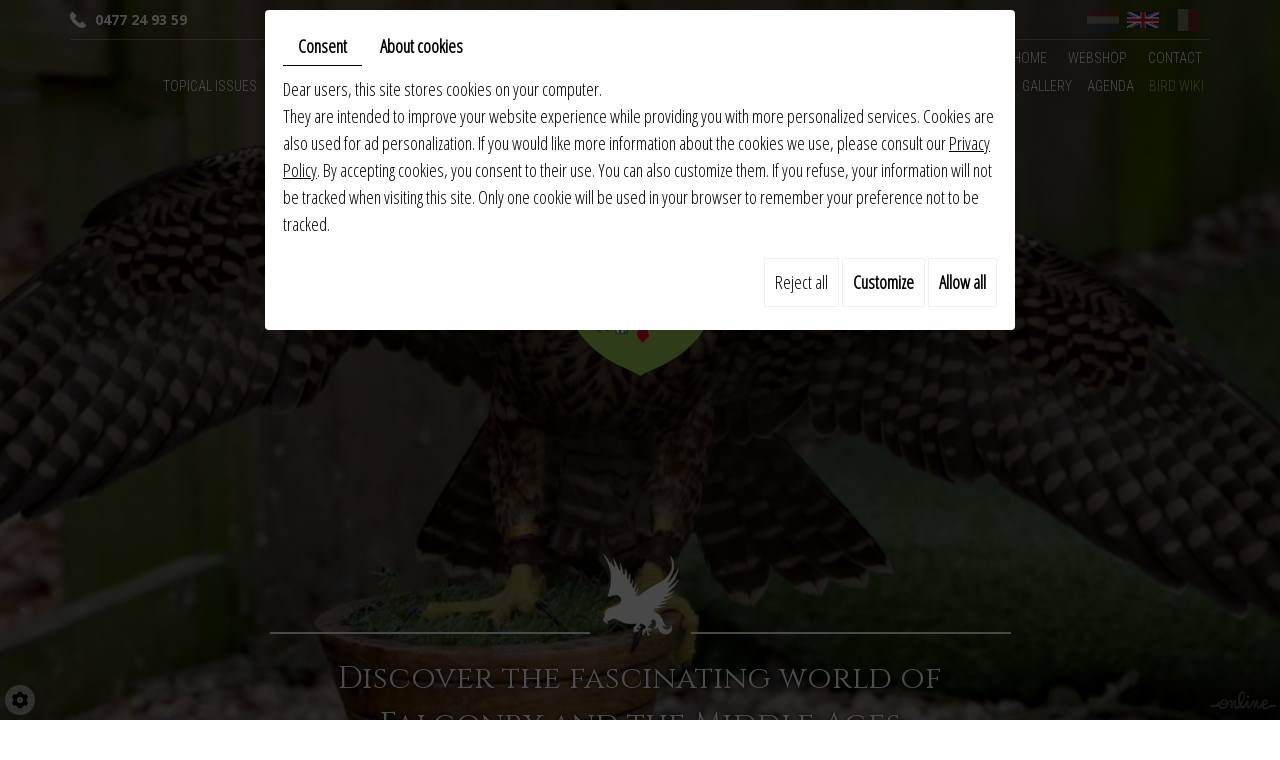

--- FILE ---
content_type: text/html; charset=UTF-8
request_url: https://www.valkerij-ardanwen.com/en/bird-wiki?idgallery=24&idcible=Gallery
body_size: 16444
content:
<!doctype html>
<html prefix="og: http://ogp.me/ns#">
  <head>
    <meta charset="utf-8">
    <title>Bird wiki Meerbeke | Ardanwen Falconry</title>
    <meta name="description" content="Here you will find a small encyclopaedia with the names and pictures of the bird species hosted at the Ardanwen Falconry in Meerbeke.">
    <meta name="viewport" content="width=device-width, initial-scale=1">
    <meta name="robots" content="">
    <link rel="shortcut icon" href="https://www.valkerij-ardanwen.com/media/images/favicon.ico" type="image/x-icon">
    <link rel="icon" href="https://www.valkerij-ardanwen.com/media/images/favicon.ico" type="image/x-icon">
    <meta property="og:title" content="Bird wiki Meerbeke | Ardanwen Falconry">
    <meta property="og:type" content="website">
    <meta property="og:url" content="https://www.valkerij-ardanwen.com/en/bird-wiki">
    <meta property="og:image" content="https://www.valkerij-ardanwen.com/media/images/Valkerij-Ardanwen-social.jpg">
    <meta property="og:description" content="Here you will find a small encyclopaedia with the names and pictures of the bird species hosted at the Ardanwen Falconry in Meerbeke.">
    <meta name="google-site-verification" content="T-wDw55NcDVSqB5TBVI_c8FnvigDfla7XuA7_uB_HPQ" />
    <link rel="canonical" href="https://www.valkerij-ardanwen.com/en/bird-wiki" />

        <link rel="stylesheet" href="https://cdnnen.proxi.tools/assets/Core/libs/bootstrap-3-dist/css/bootstrap.min.css" type="text/css" media="all"/>
<link rel="stylesheet" href="https://cdnnen.proxi.tools/assets/Core/libs/font-awesome-4/css/font-awesome.min.css" type="text/css" media="all"/>
<link rel="stylesheet" href="https://www.valkerij-ardanwen.com/media/css/fonts.css" type="text/css" media="all"/>
<link rel="stylesheet" href="https://www.valkerij-ardanwen.com/media/css/bizbook.css" type="text/css" media="all"/>
<link rel="stylesheet" href="https://www.valkerij-ardanwen.com/media/css/template.css" type="text/css" media="all"/>
<link rel="stylesheet" href="https://www.valkerij-ardanwen.com/media/css/superfish.css" type="text/css" media="all"/>
<link rel="stylesheet" href="https://www.valkerij-ardanwen.com/media/css/menu_sideslide.css" type="text/css" media="all"/>
        <script type="text/javascript" src="https://cdnnen.proxi.tools/assets/Core/libs/jquery/jquery.1.9.1.js"></script>
<script type="text/javascript" src="https://www.valkerij-ardanwen.com/media/js/hoverIntent.js"></script>
<script type="text/javascript" src="https://www.valkerij-ardanwen.com/media/js/superfish.js"></script>
    
    <script>
      var $j = jQuery.noConflict();
    </script>
    
    <script type="text/javascript" src="https://cdnnen.proxi.tools/assets/Core/libs/jquery/jquery.1.7.2.js"></script>
<script type="text/javascript" src="https://cdnnen.proxi.tools/assets/Core/libs/jquery/jquery.ui.js"></script>
<script type="text/javascript" src="https://cdnnen.proxi.tools/assets/Core/libs/jquery/jquery.lazyload.min.js"></script>
<script type="text/javascript" src="https://cdnnen.proxi.tools/assets/Core/libs/jquery/jPages/jPages.js"></script>
<script type="text/javascript" src="https://cdnnen.proxi.tools/assets/Core/libs/galleryn/galleryn.js"></script>
    <script type="application/ld+json">
    {
          "@context": "https://schema.org/",
      "@type": "LocalBusiness",
      "@id": "https://www.valkerij-ardanwen.com",
      "name": "Valkerij Ardanwen",
      "image": "https://www.valkerij-ardanwen.com/media/images/photo-microdata.jpg",
      "address": {
            "@type": "PostalAddress",
            "streetAddress": "Brusselsesteenweg 511 ",
            "postalCode": "9402",
            "addressLocality": "Meerbeke",
            "addressCountry": "BE"
      },
      "telephone": "0477 24 93 59",
      "email": "info@ardanwen.be",
      "vatID": "BE0863826273"
        ,"openingHours": []
        }
</script>
    
  </head>
  <body class="pageTemplate lang-en ">
    <div class="fullsite">


      <header class="top">
        <div class="container">
          <div class="top-header">
            <div class="tels">
              <span class="number">0477 24 93 59</span><span class="number-responsive"><a onclick="goog_report_conversion ('tel:0477 24 93 59')" href="tel:0477 24 93 59">0477 24 93 59</a></span>
            </div>

            <div id="Language">
              <a href="https://www.valkerij-ardanwen.com/nl/vogelwiki" class=""><span id="lang-nl">nl</span></a><a href="https://www.valkerij-ardanwen.com/en/bird-wiki" class="selected"><span id="lang-en">en</span></a><a href="https://www.valkerij-ardanwen.com/fr/wiki-des-oiseaux" class=""><span id="lang-fr">fr</span></a>
            </div>
          </div>
        </div>

        <nav class="main-nav">
          <div class="container">
            
			<ul class="sf-menu">
							<li class="" id="menu_1">
					<a href="/" >
						Home</a>
									</li>
							<li class="" id="menu_2">
					<a href="/en/falconers-in-the-press" >
						Topical issues</a>
									</li>
							<li class="" id="menu_3">
					<a href="/en/alta-escuela-riding-school" >
						Ardanwen Stables</a>
									</li>
							<li class="" id="menu_4">
					<a href="/en/birds-of-prey-demonstrations-for-all-types-of-events" >
						Demonstrations</a>
									</li>
							<li class="" id="menu_5">
					<a href="/en/training-birds-of-prey" >
						Education &amp; training</a>
									</li>
							<li class="" id="menu_6">
					<a href="/en/falconry-shows-7" >
						Falconry on horseback</a>
									</li>
							<li class="" id="menu_7">
					<a href="/en/falcon-pest-control" >
						Pesticides, Pest control</a>
									</li>
							<li class="" id="menu_8">
					<a href="/en/ardanwen-falconry-gallery" >
						Gallery</a>
									</li>
							<li class="" id="menu_9">
					<a href="/en/falconry-shows" >
						Agenda</a>
									</li>
							<li class="selected" id="menu_10">
					<a href="/en/bird-wiki" >
						Bird wiki</a>
									</li>
							<li class="" id="menu_11">
					<a href="/en/title-en-12" >
						Webshop</a>
									</li>
							<li class="" id="menu_12">
					<a href="/en/contacting-the-ardanwen-falconry" >
						Contact</a>
									</li>
																	</ul>
									
            <div class="mobile-nav"><a href="#"><i class="fa fa-bars" aria-hidden="true"></i></a></div>
          </div>
        </nav>

        <div class="container">
          <div class="logo" data-aos="zoom-in" data-aos-duration="1000">
            <a href="/" title="Valkerij Ardanwen">
              <img src="https://www.valkerij-ardanwen.com/media/images/logo-Valkerij-Ardanwen.png" alt="Valkerij Ardanwen" class="big">
            </a>
          </div>
        </div>
      </header>

      <section class="banner">
        <div class="container">
          <div class="slogan" data-aos="fade-up" data-aos-duration="1000">
            <a href="/nl/valkerij-ardanwen"><p>Discover the fascinating world of<br>Falconry and the Middle Ages</p></a>
          </div>
        </div>
        <div class="slide-intern">	<div class="diy-slideshow zoom" id="bg-slideshow">
					<figure class="show">
				<img src="https://www.valkerij-ardanwen.com/media/images/gallery/1/big/514.jpg" loading="lazy" alt="">
							</figure>
					<figure class="">
				<img src="https://www.valkerij-ardanwen.com/media/images/gallery/1/big/516.jpg" loading="lazy" alt="">
							</figure>
					<figure class="">
				<img src="https://www.valkerij-ardanwen.com/media/images/gallery/1/big/513.jpg" loading="lazy" alt="">
							</figure>
					<figure class="">
				<img src="https://www.valkerij-ardanwen.com/media/images/gallery/1/big/515.jpg" loading="lazy" alt="">
							</figure>
					<figure class="">
				<img src="https://www.valkerij-ardanwen.com/media/images/gallery/1/big/16.jpg" loading="lazy" alt="">
							</figure>
							<span class="prev"><i class="fas fa-angle-left"></i></span>
			<span class="next"><i class="fas fa-angle-right"></i></span>
			</div>
	<style>
		.diy-slideshow.zoom figure{ transition: opacity 1.5s;opacity:0 }.diy-slideshow.zoom figure.show img{ animation-duration:5s }.diy-slideshow .next,.diy-slideshow .prev{ opacity:0 }
	</style>
	<input type="hidden" id="simple_slideshow_key" value="4">
	<input type="hidden" id="simple_slideshow_htmlID" value="bg-slideshow">
	<input type="hidden" id="simple_slideshow_autoplay" value="1">
	<input type="hidden" id="simple_slideshow_duration" value="5">
	<input type="hidden" id="simple_slideshow_swipe" value="1">
							
          </section>

        <div class="bg">
          <section class="page-content">
            <div class="container">
              <article class="content">
                <header class="page-title page-title1">
                  
    <h1>Bird wiki</span></h1>
              
                </header>
                
	<p>Here you will find a small encyclopaedia with the names and pictures of the bird species hosted at the Ardanwen Falconry. All of these photos come from their individual <strong>photo album</strong> and cannot be used without permission.</p><div class="mcePxmGallery"><div class="mcePxmGallery"><div class="mcePxmGallery"><script type="text/javascript" src="https://cdnnen.proxi.tools/assets/Core/libs/cookieCuttr/cookie.js"></script>
    <input type="hidden" name="id" id="Gallery-id" value="Gallery"/>
    <input type="hidden" name="ids" id="Gallery-20-ids" value="20"/>
    <input type="hidden" name="currentPage" id="Gallery-currentPage" value="1"/>
    <input type="hidden" name="totalPage" id="Gallery-totalPage" value="1"/>
    <input type="hidden" name="limit" id="Gallery-limit" value="6"/>
    <input type="hidden" name="offset" id="Gallery-20-offset" value=""/>
    <input type="hidden" name="total" id="Gallery-total" value="10"/>
    <input type="hidden" name="lang" id="Gallery-lang" value="en"/>
    <input type="hidden" name="row" id="Gallery-row" value=""/>
    <input type="hidden" name="col" id="Gallery-col" value=""/>
    <input type="hidden" name="showScripts" id="Gallery-showScripts" value="true"/>
    <input type="hidden" name="showSub" id="Gallery-showSub" value="1"/>
    <input type="hidden" name="rootId" id="Gallery-rootId" value="24"/>
    <input type="hidden" name="currentId" id="Gallery-currentId" value="24"/>
    <input type="hidden" name="parentKey" id="Gallery-parentKey" value="20"/>
        
                            <a href="?idgallery=20&idcible=Gallery" class="backbtn"><i class="fa fa-level-up"
                                                                               aria-hidden="true"></i></a>
                            <script>
            var gid2 = 'Gallery';


            (function ($) {

                $(gid2 + " div a").lazyload({
                    event: "turnPage",
                    effect: "fadeIn"
                });

                try {
                    $("div.top" + gid2).jPages({
                        containerID: gid2,
                        previous: '',
                        next: '',
                        perPage: 6,
                        callback: function (pages, items) {
                            if (pages.current == pages.count && pages.current == 1) {
                                $("div.top" + gid2).hide();
                            }
                            ;
                            items.showing.find("img").trigger("turnPage");
                            items.oncoming.find("img").trigger("turnPage");
                        }
                    });
                } catch (e) {
                    console.log(e)
                }


                window.addEventListener('scroll', function () {
                    var y_scroll_pos = window.pageYOffset;
                    let gdprBis1b = -1;
                    try {
                        gdprBis1b = parseInt(document.cookie.split('; ').find(row => row.startsWith('CookieGDPR2=')).split('=')[1]);
                    } catch (e) {

                    }

                    if (gdprBis1b > -1) {
                        $.cookie('scrollposition', y_scroll_pos);
                    }
                });

                if ($('#Gallery').has('.galleryphoto').length !== 0) {
                    var $gallery = $('#Gallery .galleryphoto a').simpleLightbox({
                        rel: 'gallery-24',
                        className: 'highslide-container',
                        captionClass: 'highslide-caption',
                        captionSelector: '.highslide-caption',
                        captionType: 'text',
                        history: false,
                        animationSlide: false
                    });
                }
                ;

                                if ($.cookie('scrollposition') > 0) {
                    $(document).scrollTop($.cookie('scrollposition'));
                }
                            })(jQuery);
        </script>
    </div></div></div>

                
                <div class="clearfix"></div>
              </article>
            </div>
          </section>
          
        </div>

        <footer class="bottom">
          <div class="container">

            <div class="row">
              <div class="col-md-3"> 
                <div class="logo-footer">
                  <a href="/" title="Valkerij Ardanwen">
                    <img src="https://www.valkerij-ardanwen.com/media/images/logo-footer.png" alt="Valkerij Ardanwen">
                  </a>
                </div>
              </div>

              <div class="col-md-9"> 
                <h3>Contact us</h3>
                <div class="footer-wrapper">
                  <div class="row">
                    <div class="col-sm-4">   
                      <div class="adres">Brusselsesteenweg 511 <br>
                        9402 Meerbeke<br>
                        



                        <br> <br>
                        Rue du Point-de-Vue 3<br>
                        5660 Cul-des-Sarts<br>
                        </div>						
                    </div>

                    <div class="col-sm-3">  
                      <div class="info">
                        Gsm : <span class="number">0477 24 93 59</span>
                        <span class="number-responsive">
                          <a onclick="goog_report_conversion ('tel:0477 24 93 59')" href="tel:0477 24 93 59">
                            0477 24 93 59</a>
                        </span>
                        <strong><br/>Wij wensen geen commerciële oproepen te ontvangen. We zijn zeer tevreden momenteel & mocht er iets nodig zijn, nemen we zelf contact op :) </strong> 
                      </div>
                    </div>

                    <div class="col-sm-4"> 
                      <div class="info2"><a href="mailto:valkerij.ardanwen@gmail.com">valkerij.ardanwen@gmail.com</a><br>
                        VAT BE0863826273</div>
                    </div>

                    <div class="col-sm-1"> 
                      <div class="social">                	
                        <a href="https://www.facebook.com/Valkerij-Ardanwen-295965773770287/?eid=ARBELLLbGmXqmX61hrj_m54AMfuLyjxjyzdt6kXi_aZDhfDQaYI1HHjoX6N5ikP_UpTIf9RLo8GOMi5L&timeline_context_item_type=intro_card_work&timeline_context_item_source=100000751484184&fref=tag" target="_blank" class="facebook"><i class="fa fa-facebook" aria-hidden="true"></i></a>
                        
                      </div>
                    </div>

                  </div>
                </div>
              </div>
            </div>
          </div>
        </footer>
        <div class="site-overlay"></div>
        </div>
      <div class="menu-wrap">
        <nav class="mobile-menu">
          
			<ul>
							<li class="" >
					<a href="/" >
						Home</a>
									</li>
							<li class="" >
					<a href="/en/falconers-in-the-press" >
						Topical issues</a>
									</li>
							<li class="" >
					<a href="/en/alta-escuela-riding-school" >
						Ardanwen Stables</a>
									</li>
							<li class="" >
					<a href="/en/birds-of-prey-demonstrations-for-all-types-of-events" >
						Demonstrations</a>
									</li>
							<li class="" >
					<a href="/en/training-birds-of-prey" >
						Education &amp; training</a>
									</li>
							<li class="" >
					<a href="/en/falconry-shows-7" >
						Falconry on horseback</a>
									</li>
							<li class="" >
					<a href="/en/falcon-pest-control" >
						Pesticides, Pest control</a>
									</li>
							<li class="" >
					<a href="/en/ardanwen-falconry-gallery" >
						Gallery</a>
									</li>
							<li class="" >
					<a href="/en/falconry-shows" >
						Agenda</a>
									</li>
							<li class="selected" >
					<a href="/en/bird-wiki" >
						Bird wiki</a>
									</li>
							<li class="" >
					<a href="/en/title-en-12" >
						Webshop</a>
									</li>
							<li class="" >
					<a href="/en/contacting-the-ardanwen-falconry" >
						Contact</a>
									</li>
																	</ul>
									
        </nav>
        <button class="close-button" id="close-button">Close Menu</button>
      </div>
      <link rel="stylesheet" href="https://cdnnen.proxi.tools/assets/Core/styles/footer-link.css" type="text/css" media="all"/>
    <div id="footerSlideContainer"><span id="footerSlideButton" class="footerSlideButton1"><span class="icon-logo-online"></span></span></div>

            <link rel="stylesheet" href="https://cdnnen.proxi.tools/assets/Core/libs/jquery/fancybox/jquery.fancybox.css" type="text/css" media="all"/>
<link rel="stylesheet" href="https://cdnnen.proxi.tools/assets/Gallery/styles/gallery_simple_slideshow.min.css" type="text/css" media="all"/>
<link rel="stylesheet" href="https://cdnnen.proxi.tools/assets/Core/styles/validationEngine/validationEngine.jquery.css" type="text/css" media="all"/>
<link rel="stylesheet" href="https://cdnnen.proxi.tools/assets/Core/styles/validationEngine/template.css" type="text/css" media="all"/>
<link rel="stylesheet" href="https://cdnnen.proxi.tools/assets/Core/libs/frogadmin/jquery-ui-1.7.1.custom.css" type="text/css" media="all"/>
<link rel="stylesheet" href="https://cdnnen.proxi.tools/assets/Googlemapsv2/styles/modals.css" type="text/css" media="all"/>
<link rel="stylesheet" href="https://cdnnen.proxi.tools/assets/Core/libs/galleryn/galleryn.css" type="text/css" media="all"/>
<link rel="stylesheet" href="https://cdnnen.proxi.tools/assets/Contactv2/styles/front/contactv2-default.css" type="text/css" media="all"/>
<link rel="stylesheet" href="https://www.valkerij-ardanwen.com/media/css/jquery.mmenu.all.css" type="text/css" media="all"/>
<link rel="stylesheet" href="https://www.valkerij-ardanwen.com/media/css/gallery.css" type="text/css" media="all"/>
<link rel="stylesheet" href="https://www.valkerij-ardanwen.com/media/css/contact.css" type="text/css" media="all"/>
<link rel="stylesheet" href="https://www.valkerij-ardanwen.com/media/css/newsletter.css" type="text/css" media="all"/>
<link rel="stylesheet" href="https://www.valkerij-ardanwen.com/media/css/aos.css" type="text/css" media="all"/>
            <script type="text/javascript" src="https://cdnnen.proxi.tools/assets/Core/libs/jquery/fancybox/jquery.fancybox.js"></script>
<script type="text/javascript" src="https://cdnnen.proxi.tools/assets/Core/libs/jquery/fancybox/jquery.mousewheel.pack.js"></script>
<script type="text/javascript" src="https://cdnnen.proxi.tools/assets/Gallery/scripts/gallery_simple_slideshow.min.js"></script>
<script type="text/javascript" src="https://cdnnen.proxi.tools/assets/Core/libs/jquery/jquery.validationEngine.js"></script>
<script type="text/javascript" src="https://cdnnen.proxi.tools/assets/Core/libs/jquery/validationEngine/jquery.validationEngine-en.js"></script>
<script type="text/javascript" src="https://cdnnen.proxi.tools/assets/Contactv2/scripts/front/contactv2.js"></script>
<script type="text/javascript" src="https://www.valkerij-ardanwen.com/media/js/jquery.sticky.js"></script>
<script type="text/javascript" src="https://www.valkerij-ardanwen.com/media/js/jquery.scrollUp.min.js"></script>
<script type="text/javascript" src="https://www.valkerij-ardanwen.com/media/js/aos.js"></script>
      
      
      <script>
        $j(document).ready(function(){

          $j('.sf-menu').superfish({
            cssArrows: true,
            animation: {opacity:'show'},
            animationOut: {opacity:'hide'}
          });
        });
        $(document).ready(function(){  

          $('nav.main-nav').sticky();
          AOS.init();
          $(".newsletter li").each(function(){
            var Label = $(this).find("label").text();
            $(this).find(".text-input").attr("placeholder",Label);
          });
          $("form#form-nl li").each(function(){
            var Label = $(this).find("label").text();
            $(this).find(".text-input").attr("placeholder",Label);
          });

          $('.mobile-nav a').click(function(e){
            e.preventDefault();
            $('body').addClass('show-menu');
          });
          $('.site-overlay, .menu-wrap .close-button').click(function(e){
            e.preventDefault();
            $('body').removeClass('show-menu');
          });
        });
        $(function () {
          $.scrollUp({
            scrollText: '<i class="fa fa-caret-up"></i>',
            zIndex: 200
          });
        });
        // Detect objectFit support
        if('objectFit' in document.documentElement.style === false) {
          // assign HTMLCollection with parents of images with objectFit to variable
          var container = document.getElementsByClassName('img-box');
          // Loop through HTMLCollection
          for(var i = 0; i < container.length; i++) {
            // Asign image source to variable
            var imageSource = container[i].querySelector('img').src;
            // Hide image
            container[i].querySelector('img').style.display = 'none';
            // Add background-size: cover
            container[i].style.backgroundSize = 'cover';
            // Add background-image: and put image source here
            container[i].style.backgroundImage = 'url(' + imageSource + ')';
            // Add background-position: center center
            container[i].style.backgroundPosition = 'center center';
          }
        }
      </script>
      

      <script type="text/javascript">
	document.cookie = "scrollposition=;Path=/;expires=Thu, 01 Jan 1970 00:00:01 GMT;";
</script>
<div id="sdgdpr_modal_wrapper" style="display:block;">
	<div id="sdgdpr_modal">
		<div id="sdgdpr_modal_inner">
			<div class="sdgdpr_modal_nav">
				<ul class="nav-gdpr">
					<li class="sdgdpr_modal_nav_consent"><a href="javascript:void(0);" onclick="gdprShowConsent();" class="active">Consent</a></li>
					<li class="sdgdpr_modal_nav_about"><a href="javascript:void(0);" onclick="gdprShowAbout();">About cookies</a></li>
				</ul>
			</div>
			<div id="sdgdpr_modal_body">
				Dear users, this site stores cookies on your computer.<br>
They are intended to improve your website experience while providing you with more personalized services. Cookies are also used for ad personalization. If you would like more information about the cookies we use, please consult our
				<a id="cookie_url" class="sdprivacy_action" href="/en/confidentiality_ws" target="_blank">Privacy Policy</a>.
				By accepting cookies, you consent to their use. You can also customize them. If you refuse, your information will not be tracked when visiting this site. Only one cookie will be used in your browser to remember your preference not to be tracked.
			</div>
			<div class="btn-bl-gdpr">
				<a href="javascript: void(0);" id="sdgdpr_modal_buttons-reject" class="btn-gdpr">Reject all</a>
				<a href="javascript: void(0);" id="sdgdpr_modal_buttons-complex" class="btn-gdpr btn-params">Customize</a>
				<a href="javascript: void(0);" id="sdgdpr_modal_buttons-agree" class="btn-gdpr btn-agree">Allow all</a>
			</div>
		</div>
	</div>
</div>
<div id="consent_wrapper_advanced" class="consent_preferences" style="display: none;">
	<div class="privacy_prompt">
		<div class="sdgdpr_modal_nav">
			<ul class="nav-gdpr">
				<li class="sdgdpr_modal_nav_consent"><a href="javascript:void(0);" onclick="gdprShowConsent();" class="active">Consent</a></li>
				<li class="sdgdpr_modal_nav_about"><a href="javascript:void(0);" onclick="gdprShowAbout();">About cookies</a></li>
			</ul>
		</div>
		<div id="privacy_prompt_content">
			<section class="accordion">
				<div class="tab">
					<input type="checkbox" name="accordion-1" id="cb1">
					<label for="cb1" class="tab__label">
						<b>Strictly necessary cookies</b>
					</label>
					<div class="sdgdpradv_grid">
						<div class="sdgdpradv_desc">
							These cookies are absolutely necessary for the proper functioning of the site and cannot be disabled. They do not store any personal data.
						</div>
						<div class="sdgdpradv_status">
							<input type="checkbox" class="toggle" id="toggle_cat6" checked="" disabled="" data-used="true">
							<label tabindex="0" for="toggle_cat6" id="label_cat6">
								<span class="off"> </span>
								<span class="idle"> </span>
								<span class="on"> </span>
							</label>
						</div>
					</div>
					<div class="tab__content">
																																												<div class="cat_cookies_gr">
								<div class="type_cookies">Name :</div>
								<div class="detail_cookies"> CookieGDPR2 &nbsp;</div>
								<div class="type_cookies">Default value :</div>
								<div class="detail_cookies">0 &nbsp;</div>
								<div class="type_cookies">Description :</div>
								<div class="detail_cookies">Recording of the choice validating the acceptance of all cookies</div>
								<div class="type_cookies">Expiration :</div>
								<div class="detail_cookies">+1 year </div>
							</div>
														<div class="cat_cookies_gr">
								<div class="type_cookies">Name :</div>
								<div class="detail_cookies"> CookieGDPRAD &nbsp;</div>
								<div class="type_cookies">Default value :</div>
								<div class="detail_cookies">0 &nbsp;</div>
								<div class="type_cookies">Description :</div>
								<div class="detail_cookies">Recording of the choice validating the acceptance of advertising cookies</div>
								<div class="type_cookies">Expiration :</div>
								<div class="detail_cookies">+1 year </div>
							</div>
														<div class="cat_cookies_gr">
								<div class="type_cookies">Name :</div>
								<div class="detail_cookies"> CookieGDPRTracking &nbsp;</div>
								<div class="type_cookies">Default value :</div>
								<div class="detail_cookies">0 &nbsp;</div>
								<div class="type_cookies">Description :</div>
								<div class="detail_cookies">Recording of the choice validating the acceptance of tracking cookies</div>
								<div class="type_cookies">Expiration :</div>
								<div class="detail_cookies">+1 year </div>
							</div>
														<div class="cat_cookies_gr">
								<div class="type_cookies">Name :</div>
								<div class="detail_cookies"> CookieGDPRAN &nbsp;</div>
								<div class="type_cookies">Default value :</div>
								<div class="detail_cookies">0 &nbsp;</div>
								<div class="type_cookies">Description :</div>
								<div class="detail_cookies">Recording of the choice validating the acceptance of consent to Google Analytics storage</div>
								<div class="type_cookies">Expiration :</div>
								<div class="detail_cookies">+1 year </div>
							</div>
														<div class="cat_cookies_gr">
								<div class="type_cookies">Name :</div>
								<div class="detail_cookies"> CookieGDPRADST &nbsp;</div>
								<div class="type_cookies">Default value :</div>
								<div class="detail_cookies">0 &nbsp;</div>
								<div class="type_cookies">Description :</div>
								<div class="detail_cookies">Recording of the choice validating the acceptance of consent to Google Ad data storage</div>
								<div class="type_cookies">Expiration :</div>
								<div class="detail_cookies">+1 year </div>
							</div>
														<div class="cat_cookies_gr">
								<div class="type_cookies">Name :</div>
								<div class="detail_cookies"> CookieGDPRADUD &nbsp;</div>
								<div class="type_cookies">Default value :</div>
								<div class="detail_cookies">0 &nbsp;</div>
								<div class="type_cookies">Description :</div>
								<div class="detail_cookies">Recording of the choice validating the acceptance of consent to Google user data</div>
								<div class="type_cookies">Expiration :</div>
								<div class="detail_cookies">+1 year </div>
							</div>
														<div class="cat_cookies_gr">
								<div class="type_cookies">Name :</div>
								<div class="detail_cookies"> CookieGDPRADPERSO &nbsp;</div>
								<div class="type_cookies">Default value :</div>
								<div class="detail_cookies">0 &nbsp;</div>
								<div class="type_cookies">Description :</div>
								<div class="detail_cookies">Recording of the choice validating the acceptance of consent to Google personalization</div>
								<div class="type_cookies">Expiration :</div>
								<div class="detail_cookies">+1 year </div>
							</div>
														<div class="cat_cookies_gr">
								<div class="type_cookies">Name :</div>
								<div class="detail_cookies"> mobile &nbsp;</div>
								<div class="type_cookies">Default value :</div>
								<div class="detail_cookies">0 &nbsp;</div>
								<div class="type_cookies">Description :</div>
								<div class="detail_cookies">Recording of the choice regarding the site's display mode, if you opt for the mobile version instead of the computer version</div>
								<div class="type_cookies">Expiration :</div>
								<div class="detail_cookies">+1 month </div>
							</div>
														<div class="cat_cookies_gr">
								<div class="type_cookies">Name :</div>
								<div class="detail_cookies"> preferedLanguage &nbsp;</div>
								<div class="type_cookies">Default value :</div>
								<div class="detail_cookies">en &nbsp;</div>
								<div class="type_cookies">Description :</div>
								<div class="detail_cookies">Recording of the visitor's preferred language choice</div>
								<div class="type_cookies">Expiration :</div>
								<div class="detail_cookies">+1 month </div>
							</div>
														<div class="cat_cookies_gr">
								<div class="type_cookies">Name :</div>
								<div class="detail_cookies"> cart &nbsp;</div>
								<div class="type_cookies">Default value :</div>
								<div class="detail_cookies"> &nbsp;</div>
								<div class="type_cookies">Description :</div>
								<div class="detail_cookies">Anonymous content of the shopping cart. It is reset to zero once the order is completed.</div>
								<div class="type_cookies">Expiration :</div>
								<div class="detail_cookies">+1 day </div>
							</div>
														<div class="cat_cookies_gr">
								<div class="type_cookies">Name :</div>
								<div class="detail_cookies"> infoShopMondialRelay &nbsp;</div>
								<div class="type_cookies">Default value :</div>
								<div class="detail_cookies"> &nbsp;</div>
								<div class="type_cookies">Description :</div>
								<div class="detail_cookies">Storage of anonymous information related to the chosen delivery point when an order is being created on e-commerce</div>
								<div class="type_cookies">Expiration :</div>
								<div class="detail_cookies"> session time only</div>
							</div>
														<div class="cat_cookies_gr">
								<div class="type_cookies">Name :</div>
								<div class="detail_cookies"> deliveryKey &nbsp;</div>
								<div class="type_cookies">Default value :</div>
								<div class="detail_cookies"> &nbsp;</div>
								<div class="type_cookies">Description :</div>
								<div class="detail_cookies">Storage of the anonymous choice of delivery method when an order is being created on e-commerce</div>
								<div class="type_cookies">Expiration :</div>
								<div class="detail_cookies"> session time only</div>
							</div>
														<div class="cat_cookies_gr">
								<div class="type_cookies">Name :</div>
								<div class="detail_cookies"> codePromoValid &nbsp;</div>
								<div class="type_cookies">Default value :</div>
								<div class="detail_cookies"> &nbsp;</div>
								<div class="type_cookies">Description :</div>
								<div class="detail_cookies">Temporary information regarding the validation of the last promo code used during an e-commerce order</div>
								<div class="type_cookies">Expiration :</div>
								<div class="detail_cookies">+1 hour </div>
							</div>
														<div class="cat_cookies_gr">
								<div class="type_cookies">Name :</div>
								<div class="detail_cookies"> paymentMode &nbsp;</div>
								<div class="type_cookies">Default value :</div>
								<div class="detail_cookies"> &nbsp;</div>
								<div class="type_cookies">Description :</div>
								<div class="detail_cookies">Temporary information concerning the choice of payment method during an e-commerce order</div>
								<div class="type_cookies">Expiration :</div>
								<div class="detail_cookies"> session time only</div>
							</div>
														<div class="cat_cookies_gr">
								<div class="type_cookies">Name :</div>
								<div class="detail_cookies"> couponCodePost &nbsp;</div>
								<div class="type_cookies">Default value :</div>
								<div class="detail_cookies"> &nbsp;</div>
								<div class="type_cookies">Description :</div>
								<div class="detail_cookies">Temporary information regarding the use of a coupon related to a postal code at the time of the e-commerce order</div>
								<div class="type_cookies">Expiration :</div>
								<div class="detail_cookies"> session time only</div>
							</div>
														<div class="cat_cookies_gr">
								<div class="type_cookies">Name :</div>
								<div class="detail_cookies"> categoriesOrder &nbsp;</div>
								<div class="type_cookies">Default value :</div>
								<div class="detail_cookies"> &nbsp;</div>
								<div class="type_cookies">Description :</div>
								<div class="detail_cookies">Storage of the sort type chosen by the visitor to classify product lists on e-commerce</div>
								<div class="type_cookies">Expiration :</div>
								<div class="detail_cookies"> session time only</div>
							</div>
														<div class="cat_cookies_gr">
								<div class="type_cookies">Name :</div>
								<div class="detail_cookies"> displayproduct &nbsp;</div>
								<div class="type_cookies">Default value :</div>
								<div class="detail_cookies"> &nbsp;</div>
								<div class="type_cookies">Description :</div>
								<div class="detail_cookies">Storage of the choice of product display type on e-commerce product listing pages</div>
								<div class="type_cookies">Expiration :</div>
								<div class="detail_cookies"> session time only</div>
							</div>
														<div class="cat_cookies_gr">
								<div class="type_cookies">Name :</div>
								<div class="detail_cookies"> catalog_wishlist &nbsp;</div>
								<div class="type_cookies">Default value :</div>
								<div class="detail_cookies"> &nbsp;</div>
								<div class="type_cookies">Description :</div>
								<div class="detail_cookies">Storage of the list of products added to favorites by the visitor on e-commerce</div>
								<div class="type_cookies">Expiration :</div>
								<div class="detail_cookies">+1 year </div>
							</div>
														<div class="cat_cookies_gr">
								<div class="type_cookies">Name :</div>
								<div class="detail_cookies"> cart-SITEID &nbsp;</div>
								<div class="type_cookies">Default value :</div>
								<div class="detail_cookies"> &nbsp;</div>
								<div class="type_cookies">Description :</div>
								<div class="detail_cookies">Storage of the visitor's shopping cart on e-commerce</div>
								<div class="type_cookies">Expiration :</div>
								<div class="detail_cookies">+1 day </div>
							</div>
														<div class="cat_cookies_gr">
								<div class="type_cookies">Name :</div>
								<div class="detail_cookies"> orderOrigin &nbsp;</div>
								<div class="type_cookies">Default value :</div>
								<div class="detail_cookies"> &nbsp;</div>
								<div class="type_cookies">Description :</div>
								<div class="detail_cookies">Storage of the sorting information of presented real estate properties</div>
								<div class="type_cookies">Expiration :</div>
								<div class="detail_cookies">+1 year </div>
							</div>
														<div class="cat_cookies_gr">
								<div class="type_cookies">Name :</div>
								<div class="detail_cookies"> orderWay &nbsp;</div>
								<div class="type_cookies">Default value :</div>
								<div class="detail_cookies"> &nbsp;</div>
								<div class="type_cookies">Description :</div>
								<div class="detail_cookies">Storage of the direction of sorting of presented real estate properties</div>
								<div class="type_cookies">Expiration :</div>
								<div class="detail_cookies">+1 year </div>
							</div>
														<div class="cat_cookies_gr">
								<div class="type_cookies">Name :</div>
								<div class="detail_cookies"> lang &nbsp;</div>
								<div class="type_cookies">Default value :</div>
								<div class="detail_cookies"> &nbsp;</div>
								<div class="type_cookies">Description :</div>
								<div class="detail_cookies">Current visitor language</div>
								<div class="type_cookies">Expiration :</div>
								<div class="detail_cookies">+30 days </div>
							</div>
														<div class="cat_cookies_gr">
								<div class="type_cookies">Name :</div>
								<div class="detail_cookies"> domain &nbsp;</div>
								<div class="type_cookies">Default value :</div>
								<div class="detail_cookies"> &nbsp;</div>
								<div class="type_cookies">Description :</div>
								<div class="detail_cookies">Site domain name</div>
								<div class="type_cookies">Expiration :</div>
								<div class="detail_cookies">+1 year </div>
							</div>
														<div class="cat_cookies_gr">
								<div class="type_cookies">Name :</div>
								<div class="detail_cookies"> tok &nbsp;</div>
								<div class="type_cookies">Default value :</div>
								<div class="detail_cookies"> &nbsp;</div>
								<div class="type_cookies">Description :</div>
								<div class="detail_cookies">Token of the visitor connected to the e-commerce site or extranet</div>
								<div class="type_cookies">Expiration :</div>
								<div class="detail_cookies">+30 days </div>
							</div>
														<div class="cat_cookies_gr">
								<div class="type_cookies">Name :</div>
								<div class="detail_cookies"> callrkey &nbsp;</div>
								<div class="type_cookies">Default value :</div>
								<div class="detail_cookies"> &nbsp;</div>
								<div class="type_cookies">Description :</div>
								<div class="detail_cookies">Unique key used to connect a visitor and our website by phone</div>
								<div class="type_cookies">Expiration :</div>
								<div class="detail_cookies">+4 hours </div>
							</div>
														<div class="cat_cookies_gr">
								<div class="type_cookies">Name :</div>
								<div class="detail_cookies"> mondialRelayAct &nbsp;</div>
								<div class="type_cookies">Default value :</div>
								<div class="detail_cookies"> &nbsp;</div>
								<div class="type_cookies">Description :</div>
								<div class="detail_cookies">Storage of return information from the Mondial Relay service following a choice of a delivery point during an e-commerce order</div>
								<div class="type_cookies">Expiration :</div>
								<div class="detail_cookies"> session time only</div>
							</div>
														<div class="cat_cookies_gr">
								<div class="type_cookies">Name :</div>
								<div class="detail_cookies"> customDeliveryType &nbsp;</div>
								<div class="type_cookies">Default value :</div>
								<div class="detail_cookies"> &nbsp;</div>
								<div class="type_cookies">Description :</div>
								<div class="detail_cookies">Storage of information that allows differentiating the delivery method that was chosen when selecting a delivery method on e-commerce</div>
								<div class="type_cookies">Expiration :</div>
								<div class="detail_cookies"> session time only</div>
							</div>
														<div class="cat_cookies_gr">
								<div class="type_cookies">Name :</div>
								<div class="detail_cookies"> customDelivery &nbsp;</div>
								<div class="type_cookies">Default value :</div>
								<div class="detail_cookies"> &nbsp;</div>
								<div class="type_cookies">Description :</div>
								<div class="detail_cookies">Storage of the date and time chosen when selecting a delivery method on e-commerce</div>
								<div class="type_cookies">Expiration :</div>
								<div class="detail_cookies"> session time only</div>
							</div>
														<div class="cat_cookies_gr">
								<div class="type_cookies">Name :</div>
								<div class="detail_cookies"> display &nbsp;</div>
								<div class="type_cookies">Default value :</div>
								<div class="detail_cookies"> &nbsp;</div>
								<div class="type_cookies">Description :</div>
								<div class="detail_cookies">Storage of the display type for listings in table, list, or column format</div>
								<div class="type_cookies">Expiration :</div>
								<div class="detail_cookies"> session time only</div>
							</div>
														<div class="cat_cookies_gr">
								<div class="type_cookies">Name :</div>
								<div class="detail_cookies"> PHPSESSID &nbsp;</div>
								<div class="type_cookies">Default value :</div>
								<div class="detail_cookies"> &nbsp;</div>
								<div class="type_cookies">Description :</div>
								<div class="detail_cookies">NID, CONSENT, PHPSESSID are technically necessary session variables that track whether a user is logged in or not. Placed by: Google Ireland Limited</div>
								<div class="type_cookies">Expiration :</div>
								<div class="detail_cookies"> session time only</div>
							</div>
														<div class="cat_cookies_gr">
								<div class="type_cookies">Name :</div>
								<div class="detail_cookies"> CONSENT &nbsp;</div>
								<div class="type_cookies">Default value :</div>
								<div class="detail_cookies"> &nbsp;</div>
								<div class="type_cookies">Description :</div>
								<div class="detail_cookies">NID, CONSENT, PHPSESSID are technically necessary session variables that track whether a user is logged in or not. Placed by: Google Ireland Limited</div>
								<div class="type_cookies">Expiration :</div>
								<div class="detail_cookies">+5 year </div>
							</div>
														<div class="cat_cookies_gr">
								<div class="type_cookies">Name :</div>
								<div class="detail_cookies"> CookieConsent &nbsp;</div>
								<div class="type_cookies">Default value :</div>
								<div class="detail_cookies"> &nbsp;</div>
								<div class="type_cookies">Description :</div>
								<div class="detail_cookies">Stores the user's authorization for the use of cookies for the current domain</div>
								<div class="type_cookies">Expiration :</div>
								<div class="detail_cookies">+1 year </div>
							</div>
														<div class="cat_cookies_gr">
								<div class="type_cookies">Name :</div>
								<div class="detail_cookies"> NID &nbsp;</div>
								<div class="type_cookies">Default value :</div>
								<div class="detail_cookies"> &nbsp;</div>
								<div class="type_cookies">Description :</div>
								<div class="detail_cookies">NID, CONSENT, PHPSESSID are technically necessary session variables that track whether a user is logged in or not. Placed by: Google Ireland Limited</div>
								<div class="type_cookies">Expiration :</div>
								<div class="detail_cookies">+6 month </div>
							</div>
													<br><br>
					</div>
				</div>
				<div class="tab">
					<input type="checkbox" name="accordion-1" id="cb2">
					<label for="cb2" class="tab__label"><b>Tracking pixel</b></label>
					<div class="sdgdpradv_grid">
						<div class="sdgdpradv_desc">
							The tracking pixel allows social network type platforms (LinkedIn, Facebook...) to follow your navigation on our site and create audiences based on your interests, if you are connected to them. The collected data is anonymous. Thanks to them, we are able to offer you content and advertisements in accordance with your preferences on these same platforms.
						</div>
						<div class="sdgdpradv_status">
							<input type="checkbox" class="toggle" id="toggle_cat7" data-used="false">
							<label tabindex="0" for="toggle_cat7" id="label_cat7">
								<span class="off"> </span>
								<span class="idle"> </span>
								<span class="on"> </span>
							</label>
						</div>
					</div>
					<div class="tab__content">
																																												<div class="cat_cookies_gr">
								<div class="type_cookies">Name:</div>
								<div class="detail_cookies"> TRADEDOUBLER</div>
								<div class="type_cookies">Default value:</div>
								<div class="detail_cookies">#</div>
								<div class="type_cookies">Description:</div>
								<div class="detail_cookies">Tracking cookie for tradedoubler.com for e-commerce optimization</div>
								<div class="type_cookies">Expiration:</div>
								<div class="detail_cookies">+1 year </div>
							</div>
													<div class="cat_cookies_gr">
								<div class="type_cookies">Name:</div>
								<div class="detail_cookies"> urlCURObject</div>
								<div class="type_cookies">Default value:</div>
								<div class="detail_cookies">#</div>
								<div class="type_cookies">Description:</div>
								<div class="detail_cookies">Storage of the web address of the last product visited on e-commerce for navigation optimization purposes</div>
								<div class="type_cookies">Expiration:</div>
								<div class="detail_cookies">+1 day </div>
							</div>
													<div class="cat_cookies_gr">
								<div class="type_cookies">Name:</div>
								<div class="detail_cookies"> IDE</div>
								<div class="type_cookies">Default value:</div>
								<div class="detail_cookies">#</div>
								<div class="type_cookies">Description:</div>
								<div class="detail_cookies">doubleclick.net</div>
								<div class="type_cookies">Expiration:</div>
								<div class="detail_cookies">+1 month </div>
							</div>
													<div class="cat_cookies_gr">
								<div class="type_cookies">Name:</div>
								<div class="detail_cookies"> gwcc</div>
								<div class="type_cookies">Default value:</div>
								<div class="detail_cookies">#</div>
								<div class="type_cookies">Description:</div>
								<div class="detail_cookies"></div>
								<div class="type_cookies">Expiration:</div>
								<div class="detail_cookies">+4 months </div>
							</div>
													<div class="cat_cookies_gr">
								<div class="type_cookies">Name:</div>
								<div class="detail_cookies"> loc</div>
								<div class="type_cookies">Default value:</div>
								<div class="detail_cookies">#</div>
								<div class="type_cookies">Description:</div>
								<div class="detail_cookies"></div>
								<div class="type_cookies">Expiration:</div>
								<div class="detail_cookies">+1 year </div>
							</div>
											</div>
				</div>
				<div class="tab">
					<input type="checkbox" name="accordion-1" id="cb3">
					<label for="cb3" class="tab__label"><b>Analytics storage</b></label>
					<div class="sdgdpradv_grid">
						<div class="sdgdpradv_desc">
							Allows storage (such as cookies) related to analytics, e.g., visit duration.
						</div>
						<div class="sdgdpradv_status">
							<input type="checkbox" class="toggle" id="toggle_cat9" data-used="false">
							<label tabindex="0" for="toggle_cat9" id="label_cat9">
								<span class="off"> </span>
								<span class="idle"> </span>
								<span class="on"> </span>
							</label>
						</div>
					</div>
					<div class="tab__content">
																																							<div class="cat_cookies_gr">
								<div class="type_cookies">Name:</div>
								<div class="detail_cookies"> _ga</div>
								<div class="type_cookies">Default value:</div>
								<div class="detail_cookies">#</div>
								<div class="type_cookies">Description:</div>
								<div class="detail_cookies">Google (www.Google.com) manages the Google Display Network, a collection of millions of websites and mobile applications powered by graphic ads, including many Google services such as YouTube. Google also manages the Doubleclick digital advertising platform: the foundation of advertising technology for creating, executing, and managing digital ads for buyers, video creators, and sellers worldwide. The Doubleclick platform includes Doubleclick Advertising Exchange and Double Click Bid Manager. Placed by: Google Ireland Limited</div>
								<div class="type_cookies">Expiration:</div>
								<div class="detail_cookies">+2 year </div>
							</div>
													<div class="cat_cookies_gr">
								<div class="type_cookies">Name:</div>
								<div class="detail_cookies"> _gat_gtag_UA_</div>
								<div class="type_cookies">Default value:</div>
								<div class="detail_cookies">#</div>
								<div class="type_cookies">Description:</div>
								<div class="detail_cookies">This cookie is placed by Google, which constitutes a significant improvement for the Google Analytics service, more commonly used. This cookie is used to identify unique user IDs based on a randomly generated client identifier. Each time a page is opened, visitor, session, and campaign data are determined for page analysis. Placed by: Google Ireland Limited</div>
								<div class="type_cookies">Expiration:</div>
								<div class="detail_cookies">+1 minute </div>
							</div>
													<div class="cat_cookies_gr">
								<div class="type_cookies">Name:</div>
								<div class="detail_cookies"> _gcl_au</div>
								<div class="type_cookies">Default value:</div>
								<div class="detail_cookies">#</div>
								<div class="type_cookies">Description:</div>
								<div class="detail_cookies">Google (www.Google.com) manages the Google Display Network, a collection of millions of websites and mobile applications powered by graphic ads, including many Google services such as YouTube. Google also manages the Doubleclick digital advertising platform: the foundation of advertising technology for creating, executing, and managing digital ads for buyers, video creators, and sellers worldwide. The Doubleclick platform includes Doubleclick Advertising Exchange and Double Click Bid Manager. Placed by: Google Ireland Limited</div>
								<div class="type_cookies">Expiration:</div>
								<div class="detail_cookies">+3 month </div>
							</div>
													<div class="cat_cookies_gr">
								<div class="type_cookies">Name:</div>
								<div class="detail_cookies"> _gid</div>
								<div class="type_cookies">Default value:</div>
								<div class="detail_cookies">#</div>
								<div class="type_cookies">Description:</div>
								<div class="detail_cookies">Google (www.Google.com) manages the Google Display Network, a collection of millions of websites and mobile applications powered by graphic ads, including many Google services such as YouTube. Google also manages the Doubleclick digital advertising platform: the foundation of advertising technology for creating, executing, and managing digital ads for buyers, video creators, and sellers worldwide. The Doubleclick platform includes Doubleclick Advertising Exchange and Double Click Bid Manager. Placed by: Google Ireland Limited</div>
								<div class="type_cookies">Expiration:</div>
								<div class="detail_cookies">+1 day </div>
							</div>
													<div class="cat_cookies_gr">
								<div class="type_cookies">Name:</div>
								<div class="detail_cookies"> 1P_JAR</div>
								<div class="type_cookies">Default value:</div>
								<div class="detail_cookies">#</div>
								<div class="type_cookies">Description:</div>
								<div class="detail_cookies">This cookie is used by Google to collect statistics on websites and to target ads. Placed by: Google Ireland Limited</div>
								<div class="type_cookies">Expiration:</div>
								<div class="detail_cookies">+1 month </div>
							</div>
													<div class="cat_cookies_gr">
								<div class="type_cookies">Name:</div>
								<div class="detail_cookies"> _GRECAPTCHA</div>
								<div class="type_cookies">Default value:</div>
								<div class="detail_cookies">#</div>
								<div class="type_cookies">Description:</div>
								<div class="detail_cookies">This cookie is used to distinguish humans from robots.</div>
								<div class="type_cookies">Expiration:</div>
								<div class="detail_cookies">+6 month </div>
							</div>
													<div class="cat_cookies_gr">
								<div class="type_cookies">Name:</div>
								<div class="detail_cookies"> rc::a</div>
								<div class="type_cookies">Default value:</div>
								<div class="detail_cookies">#</div>
								<div class="type_cookies">Description:</div>
								<div class="detail_cookies">This cookie is used to distinguish humans from robots.</div>
								<div class="type_cookies">Expiration:</div>
								<div class="detail_cookies"> session time only</div>
							</div>
													<div class="cat_cookies_gr">
								<div class="type_cookies">Name:</div>
								<div class="detail_cookies"> rc::c</div>
								<div class="type_cookies">Default value:</div>
								<div class="detail_cookies">#</div>
								<div class="type_cookies">Description:</div>
								<div class="detail_cookies">This cookie is used to distinguish humans from robots.</div>
								<div class="type_cookies">Expiration:</div>
								<div class="detail_cookies"> session time only</div>
							</div>
													<div class="cat_cookies_gr">
								<div class="type_cookies">Name:</div>
								<div class="detail_cookies"> __Secure-3PAPISID</div>
								<div class="type_cookies">Default value:</div>
								<div class="detail_cookies">#</div>
								<div class="type_cookies">Description:</div>
								<div class="detail_cookies">Third Google These cookies are used to deliver ads that are more relevant to you and your interests .google.com</div>
								<div class="type_cookies">Expiration:</div>
								<div class="detail_cookies">+2 year </div>
							</div>
													<div class="cat_cookies_gr">
								<div class="type_cookies">Name:</div>
								<div class="detail_cookies"> __Secure-3PSID</div>
								<div class="type_cookies">Default value:</div>
								<div class="detail_cookies">#</div>
								<div class="type_cookies">Description:</div>
								<div class="detail_cookies">Third Google These cookies are used to deliver ads that are more relevant to you and your interests .google.com</div>
								<div class="type_cookies">Expiration:</div>
								<div class="detail_cookies">+2 year </div>
							</div>
													<div class="cat_cookies_gr">
								<div class="type_cookies">Name:</div>
								<div class="detail_cookies"> __Secure-3PSIDCC</div>
								<div class="type_cookies">Default value:</div>
								<div class="detail_cookies">#</div>
								<div class="type_cookies">Description:</div>
								<div class="detail_cookies">Third Google These cookies are used to deliver ads that are more relevant to you and your interests .google.com</div>
								<div class="type_cookies">Expiration:</div>
								<div class="detail_cookies">+2 year </div>
							</div>
													<div class="cat_cookies_gr">
								<div class="type_cookies">Name:</div>
								<div class="detail_cookies"> _pk_idID</div>
								<div class="type_cookies">Default value:</div>
								<div class="detail_cookies">#</div>
								<div class="type_cookies">Description:</div>
								<div class="detail_cookies">Piwik</div>
								<div class="type_cookies">Expiration:</div>
								<div class="detail_cookies">+1 month </div>
							</div>
													<div class="cat_cookies_gr">
								<div class="type_cookies">Name:</div>
								<div class="detail_cookies"> _pk_sesID</div>
								<div class="type_cookies">Default value:</div>
								<div class="detail_cookies">#</div>
								<div class="type_cookies">Description:</div>
								<div class="detail_cookies">Cookie is used by: Matomo. The functionality is: to store a unique session ID. The purpose is: Statistics (anonymous). This period shows the length of the period at which a service can store and/or read certain data from your computer by using a cookie, a pixel, an API, cookieless tracking, or other resources.</div>
								<div class="type_cookies">Expiration:</div>
								<div class="detail_cookies"> session time only</div>
							</div>
													<div class="cat_cookies_gr">
								<div class="type_cookies">Name:</div>
								<div class="detail_cookies"> test_cookie</div>
								<div class="type_cookies">Default value:</div>
								<div class="detail_cookies">#</div>
								<div class="type_cookies">Description:</div>
								<div class="detail_cookies">This cookie is used to check if the user's browser supports cookies. Placed by: Google Ireland Limited</div>
								<div class="type_cookies">Expiration:</div>
								<div class="detail_cookies">+15 minute </div>
							</div>
											</div>
				</div>
				<div class="sdgdpradv_grid">
					<div class="sdgdpradv_desc">
						<b>Ad storage</b>
						<br>
						Allows storage (such as cookies) related to advertising.
					</div>
					<div class="sdgdpradv_status">
						<input type="checkbox" class="toggle" id="toggle_cat10" data-used="false">
						<label tabindex="0" for="toggle_cat10" id="label_cat10">
							<span class="off"> </span>
							<span class="idle"> </span>
							<span class="on"> </span>
						</label>
					</div>
				</div>
				<div class="sdgdpradv_grid">
					<div class="sdgdpradv_desc">
						<b>Ad User Data</b>
						<br>
						Defines consent for sending advertising-related user data to Google.
					</div>
					<div class="sdgdpradv_status">
						<input type="checkbox" class="toggle" id="toggle_cat11" data-used="false">
						<label tabindex="0" for="toggle_cat11" id="label_cat11">
							<span class="off"> </span>
							<span class="idle"> </span>
							<span class="on"> </span>
						</label>
					</div>
				</div>
				<div class="sdgdpradv_grid">
					<div class="sdgdpradv_desc">
						<b>Ad Personalization</b>
						<br>
						Defines consent for personalized advertising.
					</div>
					<div class="sdgdpradv_status">
						<input type="checkbox" class="toggle" id="toggle_cat12" data-used="false">
						<label tabindex="0" for="toggle_cat12" id="label_cat12">
							<span class="off"> </span>
							<span class="idle"> </span>
							<span class="on"> </span>
						</label>
					</div>
				</div>
			</section>
		</div>
		<div class="privacy_prompt_footer">
			<div class="btn-bl-gdpr">
				<a href="javascript:void(0);" id="sdgdpr_modal_buttons-reject2" class="btn-gdpr">Reject all</a>
				<a href="javascript:void(0);" id="preferences_prompt_submit" class="btn-gdpr btn-params">VALIDATE</a>
				<a href="javascript:void(0);" id="sdgdpr_modal_buttons-agree2" class="btn-gdpr btn-agree">Allow all</a>
			</div>
		</div>
	</div>
</div>
<div id="consent_wrapper_about" class="consent_preferences" style="display: none;">
	<div class="privacy_prompt">
		<div class="sdgdpr_modal_nav">
			<ul class="nav-gdpr">
				<li class="sdgdpr_modal_nav_consent"><a href="javascript:void(0);" onclick="gdprShowConsent();">Consent</a></li>
				<li class="sdgdpr_modal_nav_about"><a href="javascript:void(0);" onclick="gdprShowAbout();"  class="active">About cookies</a></li>
			</ul>
		</div>
		<div id="cookieabout_prompt_content">
			<b>Cookie Policy</b><br>
We use cookies to facilitate and make your online experience more enjoyable. This also helps to better align the content of its websites according to your needs and preferences. You can refuse the installation of cookies, but in this case, some parts of our sites will not work or their use will not be optimal. As soon as you continue your navigation without modifying your cookie settings and by clicking on the <strong>"Accept cookies"</strong> link, we will consider that you accept the installation of cookies.
<br><br>
If you are logged in with a Google account, please note that Google may link your data with your other Google behaviors. If you are not logged in with a Google account, Google stores the collected data about you in the form of unique identifiers associated with the browser, application, or device you use during your visit. We invite you to read Google's <a href="https://policies.google.com/technologies/partner-sites" target="_blank"><b>privacy policies</b></a>, how Google processes personal information <a href="https://business.safety.google/privacy/" target="_blank">https://business.safety.google/privacy</a>.
<br><br>
<b>What is a cookie?</b><br>
A cookie is a small text file that is recorded by a website server in the browser of your computer or mobile device when you visit the website. The cookie contains a unique code that allows your browser to be recognized during your visit to the website (called a "session cookie") or during future repeated visits (called a "permanent cookie"). Cookies can be placed by the server of the website you are visiting or by partners with whom this website collaborates. A website server can only read the cookies that it has placed itself; it has no access to any other information on your computer or mobile device. Cookies are stored on your computer or mobile device, in your browser's directory. The content of a cookie generally consists of the name of the server that placed the cookie, an expiration date, and a unique encrypted code.
<br><br>
Cookies generally ensure an easier and faster interaction between the visitor and the website. They help the visitor navigate between the different parts of the website. Cookies can also be used to make the content of a website more relevant. The same applies to advertising on a site. This also allows them to be adapted to the visitor's preferences and needs.
<br><br>
<b>Cookie Management</b>
<br>
You can refuse the installation of cookies through your browser settings. You will find on <a href="https://www.aboutcookies.org" target="_blank">this site</a> instructions on how to refuse cookies in the most used browsers. You can also delete at any time the cookies already installed on your computer or mobile device.
<br><br>
Any personal data included in cookies remains on the internet user's computer. This means that no one else is supposed to have access to it, but we nevertheless remind you of our  <a id="cookie_url" class="sdprivacy_action" href="/en/confidentiality_ws" target="_blank">Privacy Policy</a>.
			<br><br>
			<div class="btn-bl-gdpr">
				<a href="javascript:void(0);" id="sdgdpr_modal_buttons-reject3" class="btn-gdpr">Reject all</a>
				<a href="javascript:void(0);" id="sdgdpr_modal_buttons-complex3" class="btn-gdpr btn-params">Customize</a>
				<a href="javascript:void(0);" id="sdgdpr_modal_buttons-agree3" class="btn-gdpr btn-agree">Allow all</a>
			</div>
		</div>
	</div>
</div>
<link rel="stylesheet" href="https://cdnnen.proxi.tools/assets/Cookies/styles/cookies.css" type="text/css" media="all"/>
<script type="text/javascript" id="cookiegpdr"
		src="https://cdnnen.proxi.tools/assets/Cookies/scripts/cookiegdpr.js?r=70288"
		data-cookies="CookieGDPR2"
		data-cookies-domain="www.valkerij-ardanwen.com"
		data-cookies-path="/"
		data-cookies-expiration="Mon, 18 Jan 2027 15:31:10"
		data-cookie-ad="CookieGDPRAD"
		data-cookie-ad-domain="www.valkerij-ardanwen.com"
		data-cookie-ad-path="/"
		data-cookie-ad-expiration="Mon, 18 Jan 2027 15:31:10"
		data-cookie-analytics="CookieGDPRAN"
		data-cookie-analytics-domain="www.valkerij-ardanwen.com"
		data-cookie-analytics-path="/"
		data-cookie-analytics-expiration="Mon, 18 Jan 2027 15:31:10"
		data-cookie-ad-storage="CookieGDPRADST"
		data-cookie-ad-storage-domain="www.valkerij-ardanwen.com"
		data-cookie-ad-storage-path="/"
		data-cookie-ad-storage-expiration="Mon, 18 Jan 2027 15:31:10"
		data-cookie-ad-user-data="CookieGDPRADUD"
		data-cookie-ad-user-data-domain="www.valkerij-ardanwen.com"
		data-cookie-ad-user-data-path="/"
		data-cookie-ad-user-data-expiration="Mon, 18 Jan 2027 15:31:10"
		data-cookie-ad-personalized="CookieGDPRADPERSO"
		data-cookie-ad-personalized-domain="www.valkerij-ardanwen.com"
		data-cookie-ad-personalized-path="/"
		data-cookie-ad-personalized-expiration="Mon, 18 Jan 2027 15:31:10"
		data-cookie-tracking="CookieGDPRTracking"
		data-cookie-tracking-domain="www.valkerij-ardanwen.com"
		data-cookie-tracking-path="/"
		data-cookie-tracking-expiration="Mon, 18 Jan 2027 15:31:10"
		data-cookie-has-analytics="false"
>
</script>
	<div class="btn-cookies-pos">
		<a href="javascript:void(0);" onclick="reopenModal()" class="btn-cookies-link"><i class="icon-setting"></i> Cookie settings</a>
	</div>

      </body>
    </html>      

--- FILE ---
content_type: text/css
request_url: https://www.valkerij-ardanwen.com/media/css/fonts.css
body_size: 65
content:
@import url('https://fonts.googleapis.com/css?family=Open+Sans:300,300i,400,400i,600,600i,700,700i,800,800i');
@import url('https://fonts.googleapis.com/css?family=Cinzel:400,700,900&display=swap');
@import url('https://fonts.googleapis.com/css?family=Roboto+Condensed:300,300i,400,400i,700,700i&display=swap');	

--- FILE ---
content_type: text/css
request_url: https://www.valkerij-ardanwen.com/media/css/template.css
body_size: 9230
content:
@import url(fonts.css);


@import url('https://fonts.googleapis.com/css?family=Open+Sans+Condensed:300&display=swap');


body {
    background: #fff;
    color: #222222;
font-family: 'Open Sans Condensed', sans-serif;
	font-weight:400;
    font-size: 18px;
    line-height: 27px;
}
a {
    color: #eda721;
	text-decoration: underline;
    transition: all .4s;
}
a:active, a:hover, a:focus {
    color: #57a10d;
    text-decoration: none;
}

b, strong {
    font-weight: 600;
}

.image-right {
    float: right;
    margin: 5px 0 10px 15px;
    border: 5px solid #fff;
    box-shadow: 0 0 0 1px rgba(0, 0, 0, 0.14);
}
.image-left {
    float: left;
    margin: 0 15px 10px 0;
    border: 5px solid #fff;
    box-shadow: 0 0 0 1px rgba(0, 0, 0, 0.14);
}
 
h1, h2, h3, h4, h5, h6,
.h1, .h2, .h3, .h4, .h5, .h6 {
	font-family: 'Cinzel', serif;
    line-height: 1.35em;
	text-transform: none;
	font-weight:400;
}
h1, h2, h3, h4, h5, h6 {
    color: #9dc858;
}
h1, .h1{
    font-size: 48px;
}
h2, .h2{
    font-size: 30px;
}
h3, .h3{
    font-size: 28px;
}
h4, .h4{
    font-size: 24px;
}
h5, .h5{
    font-size: 22px;
}
h6, .h6{
    font-size: 18px;
}

hr {
	border-color: #e5e5e5;
}
div#sticky-wrapper {
}
.fullsite {
    overflow: hidden;
}
/***********/
header.top {
    position: absolute;
    top: 0;
    width: 100%;
    left: 0;
}
.top-header {
    position: relative;
    z-index: 2;
    height: 40px;
    border-bottom: 1px solid rgba(255, 255, 255, 0.3);
}
.top-header .tels {
    background: url(/media/images/icon-tel2.png) no-repeat left center;
    padding-left: 25px;
    color: #fff;
    float:left;
    font-family: 'Open Sans', sans-serif;
    font-size: 14px;
    font-weight: 700;
    line-height: 40px;
}
#Language {
	position: relative;
	float:right;
	color: #fff;
	font-weight: 500;
	line-height: 30px;
	margin-right: 7px;
}
#Language a {
    font-family: 'Open Sans', sans-serif;
    font-size: 14px;
    font-weight: 700;
    line-height: 40px;
    color: #fff;
    text-transform: uppercase;
    text-decoration: none;
    text-align: center;
    display: inline-block;
}
#Language a:hover {
	color: #9dc858;
}
#Language a.selected {
	color: #9dc858;
}

#Language{}
#Language a{opacity: 0.35;/* overflow: hidden; */}
#Language a.selected,
#Language a:hover{
opacity:1;
}
#Language a span{
    width: 40px;
    display: inline-block;
    background-size: 80%;
    background-repeat: no-repeat;
    background-position: center;
    text-indent: -120px;
    color: transparent;
}
#Language a span#lang-nl{
background-image:url('../images/nl.jpg');
}
#Language a span#lang-en{
background-image:url('../images/en.jpg');
}
#Language a span#lang-fr{
background-image:url('../images/fr.jpg');
}
/***********/
/*div#sticky-wrapper {
    height: 0 !important;
}*/
nav.main-nav {
    position: relative;
    z-index: 100;
    background: none;
    box-shadow: none;
    transition: all .4s;
}
.is-sticky nav.main-nav {
    background:rgba(0, 0, 0, 0.9);
    box-shadow: 0 0 30px rgba(0,0,0,.1);
    z-index: 100;
}
nav.main-nav .sf-menu {
    text-align: right;
    align-self: center;
    width: 100%;
    padding-top: 23px;
}
nav.main-nav .mobile-nav {
    display: none;
    text-align: right;
    align-self: center;
}
nav.main-nav .mobile-nav a {
    display: inline-block;
    text-decoration: none;
    text-transform: uppercase;
    color: #222;
    line-height: 40px;
    font-size: 24px;
}
nav.main-nav .mobile-nav i.fa {
    background: #81bd45;
    text-align: center;
    color: #ffffff;
    width: 40px;
    line-height: 40px;
    border-radius: 50%;
    display: inline-block;
}
/**************************/
header.top .logo {
    position: relative;
    z-index: 2;
    clear: both;
    text-align: center;
    margin-top: 56px;
}
/**************************/
section.banner {
    position: relative;
    background: #eee;
    min-height: 800px;
}
section.banner.big {
    min-height: 1006px;
}
/*******************/
section.banner .slogan {
    position: absolute;
    text-transform: none;
    pointer-events: auto;
    font-size: 31px;
    line-height: 46px;
    font-family: 'Cinzel', serif;
    font-weight: 400;
    left: 0;
    right: 0;
    bottom: 52px;
    width: 100%;
    margin: 0 auto 0;
    display: table;
    text-align: center;
    text-shadow: 0 0px 4px rgba(0, 0, 0, 0.81);
    letter-spacing: 0;
    z-index: 2;
    background: url(/media/images/sep-cta.png) no-repeat center top;
    padding-top: 102px;
}
section.banner .slog1 {
    font-size: 45px;
}
section.banner .slogan p {
    margin: 0;
}
section.banner .slogan a {
    display: inline-block;
    text-decoration: none;
    color: #fff;
}
section.banner .slogan a:hover {
    color: #f9c543;
}
/**************************/
/**************************/
.diy-slideshow figure:before {
    content: '';
    position: absolute;
    left: 0;
    right: 0;
    top: 0;
    bottom: 0;
/*    background:url(/media/images/bg-slid.png) no-repeat center top;*/
	width:100%;
	height:100%;
    z-index: 2;
}
.diy-slideshow figure:after {
    content: '';
    position: absolute;
    left: 0;
    right: 0;
    top: 0;
    bottom: 0;
    background:rgba(0, 0, 0, 0.4);
	width:100%;
	height:100%;
}
.diy-slideshow {
    position: absolute !important;
    width: 100%;
    height: 100%;
}
/*************/
.video {
    float: right;
    margin: 0 0 30px 30px;
    border: 5px solid #fff;
    box-shadow: 0 0 0 1px rgba(0, 0, 0, 0.14);
}
/******************************/
section.home-content {
    position: relative;
    text-align: center;
}
article.content img {
    height: auto;
    max-width: 100%;
    outline: none;
}
article.content .first-txt {
    text-align: center;
}
section.page-content {
    position: relative;
    border-bottom: 20px solid #f4f4f4;
}
article.content a {
    border-bottom: 1px dotted;
    text-decoration: none;
}
article.content a:hover{
    border-bottom: none;
	text-decoration: underline;}
article.content img {
    height: auto;
    max-width: 100%;
    outline: none;
}

article.content {
    position: relative;
    padding: 51px 0 45px;
}
section.home-content article.content {
    /*padding: 10px 0;*/
}
section.contact-content article.content {
    padding-bottom: 0;
	padding-top: 0;
}
article.content header.page-title, .contact-content .page-title1 {
    padding-bottom: 120px;
    text-align: center;
    background: url(/media/images/icon-h1.png) no-repeat center bottom;
    margin-bottom: 25px;
    position: relative;
}
/*article.content header.page-title:after, .contact-content .page-title1:after {
    position: absolute;
    content: '';
    background: #f0efef;
    width: 100%;
    left: 0;
    height: 2px;
    bottom: 1px;
    z-index: -1;
}*/
section.page-content.contact-content {
    padding-top: 45px;
}
article.content header.page-title h1 {
	text-align:center;
	}
article.content header.page-title h1 .subtitle {
    font-family: 'Cinzel', serif;
    font-size: 70px;
/*    letter-spacing: 0.15em;*/
    color: #81bd45;
    font-weight: 300;
    line-height: 64px;
}

article.content header.page-title h5 {
    margin: 0;
}
article.content header.page-title img {
    float: left;
}
article.content header.page-title .row{
	margin:0;}
section.home-content article.content header.page-title h1{
    letter-spacing: 0.05em;
    line-height: 49px;
    font-size: 26px;
    color: #525757;
    font-family: 'Open Sans', sans-serif;
    font-weight: 600;
    text-transform: none;
	}
article.content header.page-title + h2 {
    margin-top: 0;
    margin-bottom: 30px;
}
article.content p {
    margin: 0 0 20px;
	/*text-align: justify;*/
}
article.content ul {
   list-style: outside disc;
    margin-left: 0;
    padding: 0;
	padding-left:20px;
}
article.content ul li {
    position: relative;
    left: 1em;
    margin-left: 1em;
    padding-right: 1em;
}
article.content ul ul {
    list-style-type: circle;
}
article.content .table-style {
    position: relative;
}
article.content .table-style th {
    background:#fff6e5;
}

article.content .table-style th,
article.content .table-style td {
    border: 1px solid #ffe7b9;
    padding: 15px 10px;
}
article.content .table-style th:nth-child(1), article.content .table-style td:nth-child(1), article.content .table-style th:nth-child(2), article.content .table-style td:nth-child(2) {
    width: 30%;
}
article.content .table-style th.note1 {
    width: 20%;
}
h2.dark-text.title {
    background: none;
}
section.contactform {
    position: relative;
    padding-top: 4px;
}
.table-style p{
    margin-bottom: 0!important;
}
/*************************/
section.services {
   	position: relative;
        background: #f4f4f4;
    text-align: center;
    padding: 93px 0 84px;
    z-index: 2;
}
section.services h4 {
	font-size: 38px;
    margin: 18px auto 21px;
    color: #222222;
    text-align: center;
	font-family: 'Cinzel', serif;
    font-weight:400;
}
section.services a {
    position: relative;
    color: #222222;
    text-decoration: none;
}
section.services p {
    clear: both;
    min-height: 50px;
/*    letter-spacing: 0.05em;*/
    font-size:23px;
}
.box:hover {}
section.services a:hover h4 {color:#f9c543;}
section.services .icon {
    margin: 0px auto;
}
section.services .icons {
    width: 100px;
    height: 100px;
    margin: 0 auto;
    transition: background .4s;
    background-position: center;
    background-repeat: no-repeat;
    background-color: #e2e2e2;
    border-radius: 50%;
}
section.services a:hover .icons {
    background-color: #f9c543;
}
section.services a .icon1 {
    background-image: url(/media/images/icon1.png);
}
section.services a:hover .icon1 {
    background-image: url(/media/images/icon1-h.png);
}
section.services a .icon2 {
    background-image: url(/media/images/icon2.png);
}
section.services a:hover .icon2 {
    background-image: url(/media/images/icon2-h.png);
}
section.services a .icon3 {
    background-image: url(/media/images/icon3.png);
}
section.services a:hover .icon3 {
    background-image: url(/media/images/icon3-h.png);
}
/****************/
section.satisfaction {
    position: relative;
    padding: 135px 0 144px;
    text-align: left;
    background: #81bd45;
    z-index: 1;
}
section.satisfaction .box1 {
    padding-left: 32px;
}
section.satisfaction h3 {
    margin: 0 0 40px;
    font-size: 35px;
	font-family: 'Cinzel', serif;
    color: #fff;
    text-transform: uppercase;
    font-weight: 400;
    line-height: 60px;
	position:relative;
}
section.satisfaction h5 {
    margin: 0 0 69px;
    font-size: 24px;
	font-family: 'Cinzel', serif;
    color: #fff;
    text-transform: uppercase;
    font-weight: 400;
    line-height: 60px;
	position:relative;
}
section.satisfaction h5:after {
    content: "";
    position: absolute;
    width: 70px;
    height: 1px;
    background: #ffffff;
    display: block;
    margin: 25px 0 0;
}
section.satisfaction  p {
    font-size: 22px;
    line-height:25px;
	text-transform: none;
    color: #fff;
/*	font-family: 'Open Sans', sans-serif;*/
	 letter-spacing: 0.02em;
}
section.satisfaction .boutton {
    background: #f9c543;
    text-decoration: none;
    font-family: 'Open Sans', sans-serif;
    color: #fff;
    font-size: 18px;
    line-height: 1;
    padding: 14px 15px;
    border-radius: 50px;
    margin-top: 33px;
    border-bottom: none;
    display: inline-block;
    text-transform: uppercase;
	letter-spacing:0.02em;
}
section.satisfaction .boutton:hover {
	background: #fff;
	color:#f9c543;
}
section.satisfaction .photo {
    position: absolute;
    left: 0;
    top: 0;
    bottom: 0;
    width: 50%;
}
section.satisfaction .photo img {
    position: absolute;
    width: 100%;
    height: 100%;
    object-fit: cover;
    left: 0;
}
a.popupLink {
    position: relative;
    width: 100%;
    height: 100%;
    display: block;
    z-index: 1;
    margin: 0 auto 0;
}
a.popupLink:before {
    position: absolute;
    top: 0;
    left: 0;
    right: 0;
    bottom: 0;
    content: '';
    background: url(/media/images/play.png) center no-repeat;
    z-index: 999;
    pointer-events: none;
    transition: all 0.4s;
}
a.popupLink:hover:before {
    transform: scale(.75);
}
a.popupLink:after {
    position: absolute;
    content: '';
    background: rgba(29, 29, 27, 0.3);
    width: 100%;
    height: 100%;
    left: 0;
    top: 0;
    transition: all 0.4s;
    border-radius: 25px;
	opacity:0;
}
a.popupLink:hover:after {
    opacity:1;
}
/* ***********  box-fotos   ********** */
section.box-fotos{
		position:relative;
		width:100%;
		background:none;
    padding: 0;
}
section.box-fotos ul a.popup {
	display: block;
    position: relative;
    height: 100%;
}
section.box-fotos ul {
	  margin: 0;
	  padding: 0;
	  list-style: none;
}
section.box-fotos ul li {
	  text-transform: none;
	  padding: 0;
	  margin: 0;
	  background: none;
	  position: relative;
	  float: left;
    height: 346px;
    width: 20%;
}

section.box-fotos a.fancybox img {
    border: none !important;
    box-shadow: none !important;
}
section.box-fotos ul li img {
    -moz-box-sizing: border-box;
    -webkit-box-sizing: border-box;
    box-sizing: border-box;
    /* height: 100%; */
    /* max-width: 100%;
    -webkit-filter: grayscale(100%);
    filter: grayscale(100%); */
    object-fit: cover;
    width: 100%;
}
section.box-fotos ul li a:hover img {
   /* -webkit-filter: grayscale(0%);
    filter: grayscale(0%);*/
}
section.box-fotos ul li p{
		margin:0;
		padding:0;
}
section.box-fotos ul li a:before {
	  -moz-transition: all 0.4s ease;
	  -o-transition: all 0.4s ease;
	  -webkit-transition: all 0.4s ease;
	  transition: all 0.4s ease;
	  -moz-opacity: 0.00;
		-khtml-opacity: 0.00;
		opacity: 0.00;
	  cursor: pointer;
	  content: '';
	  display: block;
	  position: absolute;
	left: 100px;
    right: 100px;
    top: 100px;
    bottom: 100px;
    background:rgba(254, 185, 53, 0.8);
    z-index: 1;
}
section.box-fotos ul li a:hover .title-box, section.box-fotos ul li a:hover::before, section.box-fotos ul li a:hover::after {
		-moz-opacity: 1;
		-khtml-opacity: 1;
		opacity: 1;
    transform: scale(1);
    left: 10px;
    right: 10px;
    top: 10px;
    bottom: 10px;
}
section.box-fotos ul li a:hover::before {
    left: 10px;
    right: 10px;
    top: 10px;
    bottom: 10px;
}
section.box-fotos ul li a:after {
	  -moz-transition: all 0.4s ease;
	  -o-transition: all 0.4s ease;
	  -webkit-transition: all 0.4s ease;
	  transition: all 0.4s ease;
	  -moz-opacity: 0.00;
		-khtml-opacity: 0.00;
		opacity: 0.00;
	  cursor: pointer;
	  content: '';
	  display: block;
    position: absolute;
    top: 50px;
    left: 50px;
    right: 50px;
    bottom: 50px;
    margin: auto;
    text-align: center;
    background: url(/media/images/zoom.png) no-repeat center;
    z-index: 2;
    transform: scale(-1);
    border-radius: 0px;
}
/******************/
footer.bottom {
        position: relative;
    padding: 40px 0 60px;
    font-size: 16px;
    font-weight: 400;
    line-height: 25px;
    color: #000;
    background: #ffffff;
    font-family: 'Open Sans', sans-serif;
}
footer.bottom h3 {
    font-size: 28px;
    text-transform: uppercase;
    margin: 10px 0 0px;
    color: #9dc858;
    letter-spacing: 0.02em;
}
.logo-footer {
    text-align: left;
}
footer.bottom .col-sm-9 {
    margin-left: -45px;
}
footer.bottom .footer-wrapper {
    border-top: 1px solid #b2b2b2;
    padding-top: 27px;
    margin-top: 23px;
}
footer.bottom .info {
    display: table;
    margin: 0 auto;
}
footer.bottom .adres {
    background: url(/media/images/icon-adr.png) no-repeat left 5px;
    padding-left: 45px;
}
footer.bottom .info2 {
    background: url(/media/images/icon-mail.png) no-repeat left 5px;
    padding-left: 45px;
}
footer.bottom .info {
    background: url(/media/images/icon-tel.png) no-repeat left 5px;
    padding-left: 45px;
    margin-left: -25px;
    padding-bottom: 10px;
}
footer.bottom a{
	color: #9dc858;
	text-decoration:none;
	border-bottom:none;}
footer.bottom a:hover{
	text-decoration:none;
    border-bottom: 1px dotted;
}
span.number-responsive a {
    display: none;
}
/**** social ******/
footer.bottom .social {
    text-align: right;
    align-self: end;
    margin: 0 0 0;
    float: right;
}
footer.bottom .social #ContainerBlockSocial.addthis_toolbox .at300b > span{
	display: none;
}
footer.bottom .social #ContainerBlockSocial.addthis_toolbox .at300b.addthis_button_email::before {
	content: "\f003";
}
footer.bottom .social #ContainerBlockSocial.addthis_toolbox .at300b.addthis_32x32_style.addthis_button_facebook::before {
	content: "\f09a";
}
footer.bottom .social #ContainerBlockSocial.addthis_toolbox .at300b.addthis_32x32_style.addthis_button_twitter::before {
	content: "\f099";
}
footer.bottom .social #ContainerBlockSocial.addthis_toolbox .at300b.addthis_32x32_style.addthis_button_linkedin::before {
	content: "\f0e1";
}
footer.bottom .social #ContainerBlockSocial.addthis_toolbox .at300b.addthis_32x32_style.addthis_button_google_plusone_share::before {
	content: "\f0d5";
}
footer.bottom .social #ContainerBlockSocial.addthis_toolbox .at300b.addthis_32x32_style.addthis_button_google_plusone_share {
	position: relative;
}
footer.bottom .social #ContainerBlockSocial.addthis_toolbox .at300b.addthis_32x32_style.addthis_button_google_plusone_share #___plusone_0,
footer.bottom .social #ContainerBlockSocial.addthis_toolbox .at300b.addthis_32x32_style.addthis_button_google_plusone_share iframe {
	position: absolute!important;
	left: 0!important;
	right: 0!important;
	top: 3px!important;
	opacity: 0;
}
footer.bottom .social #ContainerBlockSocial.addthis_toolbox .at300b.addthis_button_pinterest_share::before {
	content: "\f231";
}
footer.bottom .social #ContainerBlockSocial.addthis_toolbox .at300b, footer.bottom .social .fa-facebook {
    display: inline-block;
    font-size: 0px;
    cursor: pointer;
    margin: 0 2px;
    position: relative;
    z-index: 1;
    color: #fff;
    width: 27px;
    height: 27px;
    border-radius: 50%;
    background: black;
    text-decoration: none;
    transition: color .4s;
    float: left;
	text-align: center;
}
footer.bottom .social #ContainerBlockSocial.addthis_toolbox .at300b::before, footer.bottom .social .fa-facebook::before {
    font-family: 'FontAwesome';
    speak: none;
    font-size: 14px;
    line-height: 29px;
    font-style: normal;
    font-weight: normal;
    font-variant: normal;
    text-transform: none;
    display: block;
    -webkit-font-smoothing: antialiased;
}
footer.bottom .social #ContainerBlockSocial.addthis_toolbox .at300b:hover, footer.bottom .social .fa-facebook:hover {

    background: #9dc858;
}
/**************************************/
/***************footer.maps****************/
footer.maps {
    position: relative;
    height: 350px;
    overflow: hidden;
    background: #eee;
    display: flex;
}
.maps .map{
    flex: 1;
    position: relative;
}
footer.maps a:first-of-type {
    position: absolute;
    left: 0;
    right: 0;
    top: 0;
    bottom: 0;
    z-index: 10;
    font-size: 0;
}
.googlemaps_v2 label.modal-label {
    cursor: pointer;
    font-weight: 400;
    text-decoration: none !important;
    margin: 0;
    z-index: 99;
    left: 0;
    right: 0;
    top: 0;
    bottom: 0;
    z-index: 10;
	color: #9dc858;
}
.googlemaps_v2 label.modal-label:hover {
	text-decoration:none!important;
    border-bottom: 1px dotted;
}
footer.maps .googlemaps_v2 label.modal-label {
    cursor: pointer;
    font-weight: 400;
    text-decoration: underline;
    margin: 0;
    z-index: 99;
    position: absolute;
    left: 0;
    right: 0;
    top: 0;
    bottom: 0;
    z-index: 10;
    font-size: 0;
}
footer.maps .googlemaps_v2 .modal__inner iframe {
position: absolute;
    width: 100% !important;
    height: 100% !important;
    left: 0;
    right: 0;
    top: 0;
    bottom: 0;
    filter: grayscale(100%);
    transition: filter .4s;
}
footer.maps iframe {
    position: absolute;
    width: 100%;
    filter: grayscale(100%);
    transition: filter .4s;
    height: 100%;
}
footer.maps:hover iframe {
    filter: grayscale(35%);
}

/***/

form#user-new-password .inlineLabels input {
    background: rgba(0, 0, 0, 0.06);
    border: 1px solid #d1d1d1;
    width: 100%;
    height: 30px;
    line-height: 20px;
    padding: 5px 8px;
    font-size: inherit;
    -webkit-transition: all .4s;
    transition: all .4s;
    margin-bottom: 10px;
}
form#user-new-password .inlineLabels input:focus {
    border-color: #aaaaaa;
    background: #f8f8f8;
}
.buttonHolder button.primaryAction.disabled {
    float: none;
    text-align: center;
    margin: 0;
    background: #81bd45;
    color: #fff;
    border-bottom: none!important;
    border: none;
    display: inline-block;
    font-size: 15px;
    padding: 8px 15px;
}
.buttonHolder button.primaryAction.disabled:hover {
    background: #feb935;
    box-shadow: 0 2px 3px rgba(0,0,0,.2);
}
/********************/
#scrollUp {
    bottom: 10px;
    left: 50%;
    transform: translateX(-50%);
    padding: 6px 15px 10px;
    background: #99c357;
    border-radius: 5px;
    color: #ffffff;
    font-size: 28px;
    line-height: 1;
    text-decoration: none;
    box-shadow: 0 0px 10px rgba(0,0,0,.4);
    transition: background .4s, box-shadow .4s;
    border-bottom: none;
}
#scrollUp:hover {
        background: #8ab548;
    box-shadow: 0 5px 30px rgba(0,0,0,.5);
}
 
div.cc-cookies {
    width: 100%;
}
.cc-cookies {
    background: #222 !important;}
.cc-cookies a.cc-cookie-accept, .cc-cookies-error a.cc-cookie-accept, .cc-cookies a.cc-cookie-decline, .cc-cookies-error a.cc-cookie-decline, .cc-cookies a.cc-cookie-reset {
 background: #feb935 !important;
    color: #fff !important;}
.cc-cookies a:hover.cc-cookie-accept, .cc-cookies-error a:hover.cc-cookie-accept, .cc-cookies a:hover.cc-cookie-decline, .cc-cookies-error a:hover.cc-cookie-decline, .cc-cookies a:hover.cc-cookie-reset {
    background: #81bd45 !important;
	color:#fff !important;}	
.formError,
.formError *,
#fancybox-wrap,
#fancybox-wrap *{
    box-sizing: content-box;
}
div#_atssh {
    bottom: 0;
}

.img-box {
    width: 100%;
    height: 100%;
}
@media only screen and (max-width : 1260px) {
	
	}
@media only screen and (max-width : 1199px) {
section.satisfaction h3 {
    font-size: 39px;
}
footer.bottom {
    font-size: 13px;
}
footer.bottom .adres, footer.bottom .info, footer.bottom .info2 {
    padding-left: 35px;
}
}
@media only screen and (max-width : 1024px) {
		
   }
@media only screen and (max-width : 991px) {
	
section.banner.big {
    min-height: 750px;
}
section.banner .slog1 {
    font-size: 41px;
}
	nav.main-nav ul.sf-menu {
		display: none;
			}
	nav.main-nav .mobile-nav {
		display: table;
    margin: 0 auto 0 ;
    padding: 30px 0 0;
			}
.is-sticky nav.main-nav .mobile-nav {
    padding: 15px 0;
			}
			article.content header.page-title h1 .subtitle {
    font-size: 55px;
    letter-spacing: 0.08em;
}
	article.content {    padding: 50px 0 40px;}
    header.top .container {
        position: static;
        height: auto;
    }
    section.home-content article.content header.page-title {        padding-top: 0;    }
	
	h1, .h1 {    font-size: 35px;	}
	.video {
    float: none;
    margin: 0 auto 30px;
    display: table;
}
	section.services h4 {
    font-size: 35px;
}
section.satisfaction h3 {
    font-size: 29px;
    line-height: 39px;
}
    section.contactform {        padding: 50px 0;    }

    section.satisfaction { padding: 50px 0;    }	

.logo-footer {
    text-align: center;
    margin-bottom: 30px;
}
footer.bottom h3 {
    text-align: center;
}
}
@media only screen and (max-width : 767px) {
		article.content header.page-title img {
    		float: none;}
			.image-right,
			.image-left {
				float: none;
				margin: 10px auto;
				max-width: 100%;
				height: auto;
				display: block;
			}
			section.home-content article.content header.page-title h1 {
    letter-spacing: 0;
    line-height: 1.2;
    font-size: 20px;
}
			h1, .h1 {
				font-size: 30px;
			}
section.banner .slogan {
    font-size: 21px;
    line-height: 35px;
    width: 95%;
}
section.banner .slog1 {
    font-size: 26px;
}
article.content img {
     max-width: 100%;
     height: auto;
     margin: 0 auto;
     display: table;
}
				
article.content header.page-title h1 .subtitle {
    font-size: 38px;
}	
section.services {
    padding: 50px 0 35px;
}
section.services .col-xs-12 {
    margin-bottom: 30px;
}
section.box-fotos ul li {
    width: 100%;
}
section.satisfaction {
    padding: 50px 0 0;
}
section.satisfaction .box1 {
    padding-left: 0;
    text-align: center;
}
section.satisfaction h5:after {
    margin: 25px auto 0;
    left: 0;
    right: 0;
}
section.satisfaction .photo {
    position: relative;
    width: 100%;
    height: 300px;
    margin-top: 30px;
}
footer.bottom {
    padding: 35px 0 80px;
    text-align: center;
    font-size: 15px;
}
footer.bottom .adres, footer.bottom .info, footer.bottom .info2 {
    background-position: center top;
    padding: 35px 0 0;
    margin-bottom: 15px;
    float: none;
    margin: 0px auto;
}
footer.bottom .info {
    margin: 15px auto !important;
}

footer.bottom .social {
    float: none;
    text-align: center;
    margin: 15px auto 0;
    display: table;
}
			span.number-responsive a {
				display: inline-block;}
			span.number {    
				display: none;}
				
				.video .projekktor {
    width: 430px !important;
    height: 242px !important;
}
			
}
@media only screen and (max-width : 480px) {
section.banner .slogan {
    line-height: 29px;
}
section.banner .slog1 {
    font-size: 33px;
}
article.content header.page-title h1 .subtitle {
    font-size: 28px;
    letter-spacing: 0;
    line-height: 41px;
}
article.content header.page-title, .contact-content .page-title1 {
    padding-bottom: 90px;
}
	h1, .h1 {    font-size: 25px;}
	h2, .h2 {
    font-size: 20px;
}
h3, .h3 {
    font-size: 18px;
}
section.satisfaction h3 {
    font-size: 25px;
}
article.content {
    padding: 30px 0 40px;
}

.video .projekktor {
    width: 270px !important;
    height: 152px !important;
}
section.box-fotos ul li {
    width: 100%;
    float: none;
}
article.content .table-style {
    overflow: auto;
    display: block;
    font-size: 13px;
}
    }



--- FILE ---
content_type: text/css
request_url: https://www.valkerij-ardanwen.com/media/css/superfish.css
body_size: 1542
content:
@import url(fonts.css);
/*** ESSENTIAL STYLES ***/
.sf-menu, .sf-menu * {
	margin: 0;
	padding: 0;
	list-style: none;
}
.sf-menu li {
	position: relative;
}
.sf-menu ul {
	position: absolute;
	display: none;
	top: 100%;
	left: 0;
	z-index: 99;
}
.sf-menu > li {
	font-size: 0;
	display: inline-block;
}
.sf-menu li:hover > ul,
.sf-menu li.sfHover > ul {
	display: block;
}

.sf-menu a {
	display: block;
	position: relative;
}
.sf-menu ul ul {
	top: 0;
	left: 100%;
}


/*** DEMO SKIN ***/
.sf-menu {
}
.sf-menu ul {
	box-shadow: 0px 2px 5px rgba(0,0,0,.5);
	min-width: 100%;
	text-align: center;
	background: rgba(119, 164, 45, 0.8);
    margin-top: 3px;
}
.is-sticky .sf-menu ul {
	background: rgba(119, 164, 45, 0.95);
}
.sf-menu a {
    padding: 10px 6px;
    text-transform: uppercase;
    font-size: 14px;
    text-decoration: none;
    color: #fff;
    font-family: 'Roboto Condensed', sans-serif;
    font-weight:300;
}
.sf-menu > li:nth-child(1), .sf-menu > li:nth-child(11), .sf-menu > li:nth-child(12) {
    position: absolute;
    top: 5px;
    right: 50%;
	left:0;
}
.sf-menu > li:nth-child(1) a, .sf-menu > li:nth-child(11) a, .sf-menu > li:nth-child(12) a {
    padding: 0px 3px;
}
.sf-menu > li:nth-child(1) {
    margin-right: -410px;
    z-index: 3;
}
.sf-menu > li:nth-child(11) {
    margin-right: -490px;
    z-index: 2;
}
.sf-menu > li:nth-child(12) {
    margin-right: -565px;
    z-index: 1;
}
.sf-menu li {
	white-space: nowrap;
}
.sf-menu > li {
	padding:0px;
}
.sf-menu > li:not(:first-child)::before {
       /* content: '';
    display: block;
    width: 1px;
    height: 10px;
    position: absolute;
    left: -2px;
    top: 74px;
    transform: translateY(-50%);
    bottom: auto;
    background:#b2b2b2;*/
	} 
.is-sticky .sf-menu > li:not(:first-child)::before {
    top: 45px;
}
.sf-menu ul li:not(:first-child)::before {
    content: '';
    display: block;
    width: 100%;
    height: 1px;
    position: absolute;
    left: 0%;
    top:0;
    bottom: auto;
    background:rgba(255,255,255,0.2);} 
.sf-menu ul li {

}
.sf-menu ul li a {
	padding: 5px !important;
	color:#fff;
	font-size:15px;
	
}
.sf-menu li a:hover, .sf-menu li.sfHover > a,
.sf-menu li.selected > a, .sf-menu li.active > a {
	color:#9dc858;

}
.sf-menu ul li a:hover, .sf-menu ul li.sfHover > a,
.sf-menu ul li.selected > a, .sf-menu ul li.active > a {
	background:#9dc858;
	color: #fff;
	box-shadow:none;
}

/*** arrows (for all except IE7) **/
.sf-arrows .sf-with-ul {
	/*padding-right: 2.5em;*/
	*padding-right: 1em; /* no CSS arrows for IE7 (lack pseudo-elements) */
}
/* styling for both css and generated arrows */
.sf-arrows .sf-with-ul:after {
	content: '';
    position: absolute;
	top: 50%;
    right: 50%;
    margin-top: 13px;
    height: 0;
    width: 0;
    border: 5px solid transparent;
    border-top-color: #dFeEFF;
    border-top-color: rgba(255, 255, 255, 0.4);
}
.sf-arrows > li > .sf-with-ul:focus:after,
.sf-arrows > li:hover > .sf-with-ul:after,
.sf-arrows > .sfHover > .sf-with-ul:after {
	border-top-color: #81bd45; /* IE8 fallback colour */
}
/* styling for right-facing arrows */
.sf-arrows ul .sf-with-ul:after {
	margin-top: -5px;
	margin-right: -3px;
	border-color: transparent;
	border-left-color: #dFeEFF; /* edit this to suit design (no rgba in IE8) */
	border-left-color: rgba(255, 255, 255, 0.4);
}
.sf-arrows ul li > .sf-with-ul:focus:after,
.sf-arrows ul li:hover > .sf-with-ul:after,
.sf-arrows ul .sfHover > .sf-with-ul:after {
	border-left-color: #81bd45;
}
@media only screen and (max-width : 1199px) {
.sf-menu a {
    padding: 10px 2px;
    font-size: 12.5px;
}
.sf-menu > li:nth-child(11) {
    margin-right: -406px;
}
.sf-menu > li:nth-child(12) {
    margin-right: -471px;
}
.sf-menu > li:nth-child(1) {
    margin-right: -335px;
}
			}
@media only screen and (max-width: 991px){


		}

--- FILE ---
content_type: text/css
request_url: https://www.valkerij-ardanwen.com/media/css/gallery.css
body_size: 1940
content:
/* Navigation Gallery */
.holder.bottom {
	display: none;
}
.holder span {
    float: none;
}
.holder a, .holder a.jp-current, .holder a.jp-current:hover, .holder a.jp-disabled, .holder a.jp-disabled:hover, .holder a.jp-previous {
	float: none;
	border: 0;
	display: inline-block;
	width: 27px;
	line-height: 27px;
	height: 27px;
	font-weight: normal;
	font-family: "Exo 2", Arial, "Helvetica Neue", Helvetica, sans-serif;
	font-size: 16px;
	margin: 0 5px 5px 0;
	vertical-align: top;
	border-radius: 3px;
}
.holder a {
	color: #fff;
	background: #feb935;
	transition: color .4s, background .4s;
    border: none !important;
    text-decoration: none !important;
}
.holder a.jp-current,
.holder a:hover:not(.jp-disabled) {
	color: #fff !important;
	background:#81bd45;
}
.holder a.jp-disabled, .holder a.jp-disabled:hover {
	color: #fff;
}
.holder a.jp-previous, .holder a.jp-next,
.holder a.jp-previous.jp-disabled, .holder a.jp-next.jp-disabled {
	font-family: 'FontAwesome';
	font-size: 0;
	line-height: 27px;
}
.holder a.jp-previous::before, .holder a.jp-next::before {
	font-size: 14px;
	line-height: 27px;
}
.holder a.jp-previous::before {
	content: '\f104';
}
.holder a.jp-next::before {
	content: '\f105';
}
.mcePxmGallery .backbtn {
    color: #81bd45;
    font-size: 20px;
}
.mcePxmGallery .backbtn {
    color: #81bd45;
    font-size: 20px;
}
.mcePxmGallery .backbtn:hover {
    color: #feb935;
}
/* Breadcrumbs */
.breadcrumb {
	position: relative;
	float: right;
	background: transparent;
	border: none;
	min-height: 27px;
	line-height: 27px;
	font-weight: normal;
	font-family: "Exo 2", Arial, "Helvetica Neue", Helvetica, sans-serif;
	font-size: 16px;
	padding: 0;
	color: #666;
	border-radius: 0;
}
.breadcrumb span {
	font-size: 0;
}
.breadcrumb span::before {
	content: '\f105';
	font-family: 'FontAwesome';
	font-size: 14px;
	margin: 0 5px;
}
.breadcrumb a {
	color: #a21b19;
	text-decoration: none;
    transition: color 0.6s;
}
.breadcrumb a:hover {
	color: #a21b19;
	text-decoration: none;
}

/* Thumbs */
.highslide-gallery {
	position: relative;
	text-align: center;
	margin: 0;
	display: grid;
	grid-template-columns: 33.3333% 33.3333% 33.3333%;
	grid-gap: 1px;
}
.highslide-gallery .highslideContainer {
	position: relative;
	padding: 0;
}

.highslide-gallery .highslideContainer a.highslide img {
	border: 0;
	display:block;
	width: 100%;
	cursor: pointer !important;
	transition: filter .4s;
	border-bottom: none;
    height: 237px;
    object-fit: cover;
}
.highslide-gallery .highslideContainer a.highslide {
	position: relative;
	display: block;
	overflow: hidden;
	border-bottom: none;
}
.highslide-gallery .highslideContainer a.highslide:hover img {
	filter: brightness(30%) contrast(110%);
}
.highslide-gallery .highslideContainer a.highslide::before {
	content: '';
	position: absolute;
	left: 50%;
	top: -50%;
	transform: translate(-50%, -50%);
	width: 1px;
	height: 40px;
	background: #81bd45;
	z-index: 10;
	transition: top .4s;
}
.highslide-gallery .highslideContainer a.highslide::after {
	content: '';
	position: absolute;
	left: -50%;
	top: 50%;
	transform: translate(-50%, -50%);
	width: 40px;
	height: 1px;
	background: #81bd45;
	z-index: 10;
	transition: left .4s;
}
.highslide-gallery .highslideContainer a.highslide:hover::before {
	top: 50%;
}
.highslide-gallery .highslideContainer a.highslide:hover::after {
	left: 50%;
}

/* Sub Galleries */
a.backbtn {
    text-decoration: none !important;
    border-bottom: none !important;
}
.highslide-gallery .highslideContainer.subgallery {
}
.highslide-gallery .highslideContainer.subgallery:hover {
}
.highslide-gallery .highslideContainer.subgallery a.highslide {
background: #feb935;
    height: 100%;
    transition: background .4s;
    text-decoration: none !important;
}
.highslide-gallery .highslideContainer.subgallery a.highslide:hover {
	background: #81bd45;
}
.highslide-gallery .highslideContainer.subgallery a.highslide img {
}
.highslide-gallery .highslideContainer.subgallery a.highslide:hover img {
}
.highslide-gallery .highslideContainer.subgallery a.highslide .folderBackground span,
.highslide-gallery .highslideContainer.subgallery a.highslide .folderBackground div {
	position: relative;
	display: block;
	font-family: "Exo 2", Arial, "Helvetica Neue", Helvetica, sans-serif;
	line-height: 1.5;
	background: none;
	transition: color .4s;
}
.highslide-gallery .highslideContainer.subgallery a.highslide .folderBackground span {
	font-size: 22px;
	font-weight: bold;
	font-style: normal;
	color: #fff;
	padding: 10px 10px;
}
.highslide-gallery .highslideContainer.subgallery a.highslide .folderBackground div {
	font-size: 14px;
	font-style: italic;
	color: #656565;
	padding: 0 10px 20px;
	margin-top: -15px;
}
.highslide-gallery .highslideContainer.subgallery a.highslide:hover .folderBackground span,
.highslide-gallery .highslideContainer.subgallery a.highslide:hover .folderBackground div {
	color: #fff;
}

.highslide-gallery .highslideContainer.subgallery a.highslide::after {
	top: 40%;
}
.highslide-gallery .highslideContainer.subgallery a.highslide:hover::before {
	top: 40%;
}

/* Pop Up */
.highslide-container .highslide-caption{
	font-size: 14px;
	color: #fff;
	text-align: center;
	font-weight :normal;
	background: none;
}

.highslide-container .highslide-caption strong{
	font-size: 16px;
	line-height: 30px;
	font-weight: bold;
}

.highslide-container .highslide-dimming{
	background: rgba(35,31,32,.8);
	opacity: 1 !important;
}

.highslide-wrapper, .highslide-outline,
.highslide-container table, .highslide-container td{
	background: none !important;
}

.highslide-container img.highslide-image,
.highslide-container .highslide-image{
	border: 0px !important;
	box-shadow: 0px 0px 20px #000;
}
        
/* Back button */
.backbtn {
	background: none;
	text-indent: 0;
	text-decoration: none;
	width: auto;
	height: auto;
	margin-top: 10px;
}
.backbtn::before {
	content: '\f104';
	font-family: 'FontAwesome';
	display: inline-block;
	margin-right: 10px;
}
.backbtn:hover {
	text-decoration: none;
	color: #555;
}
.backbtn:hover::before {
}

@media only screen and (max-width : 767px) {
	.highslide-gallery {
		grid-template-columns: 50% 50%;
	}
}
@media only screen and (max-width : 480px) {
	.highslide-gallery {
		grid-template-columns: 100%;
	}
}

--- FILE ---
content_type: text/css
request_url: https://www.valkerij-ardanwen.com/media/css/contact.css
body_size: 2130
content:
@import url(fonts.css);
form.contactForm {
	position: relative;
	display: block;
	text-align: left;
	margin: 0 auto 60px;
	background: #f4f4f4;
	border-radius: 3px;
	box-shadow: 0 3px 7px rgba(0,0,0,.1);
	padding: 40px 50px;
	    float: left;
		    width: 100%;
}
form.contactForm .clear {
	clear: both;
}
form.contactForm > fieldset {
}
form.contactForm legend {
	font-weight: bold;
	padding-top: 15px;
	font-size: 16px;
	min-height: 25px;
	display: block;
}
form.contactForm legend.FormTitle {
	display: none;
}
.contactForm .contact-field-item {
	position: relative;
	display: block;
	padding: 0px;
	margin-bottom: 20px;
	overflow: hidden;
	width: 50%;
	float: left;
	clear: none;
}
.contactForm .contact-field-item:nth-child(odd) {
	    padding-left: 10px;
}
.contactForm .contact-field-item:nth-child(even) {
	padding-right: 10px;
}
.contactForm .contact-field-item.fullwidth {
	width: 100%;
	padding: 0px;
	float: none;
	clear: both;
}
form.contactForm #infoFrame {
}
form.contactForm br {
	display:none;
}
form.contactForm .singleText br {
	display:inline-block;
}
form.contactForm label {
	display: none;
}
form.contactForm span.two-column {
	display: block;
	float: left;
	width: 260px;
}
form.contactForm span.two-column span {
	display: inline-block;
	width: 10px;
	text-align: center;
}
.contactForm .contact-field-item .contact-field-element .form-field {
	border: 1px solid #d1d1d1;
	font-weight: normal;
	font-size: 16px;
	line-height: 30px;
	color: #555;
	padding: 5px 15px;
	outline: none !important;
	background: #fff;
	width: 100%;
	height: auto;
	margin: 0px;
	border-radius: 0;
	transition: border-color .4s, color .4s;
	font-family: 'Open Sans', sans-serif;
}
form.contactForm .contactSelect {
	height:30px;
	width:auto;
	line-height:30px;
	padding: 5px 10px;
}
form.contactForm .contactSelect option {
	line-height:30px;
}
.contactForm .contact-field-item .contact-field-element textarea.form-field {
	height: 120px;
	overflow: auto;
	vertical-align: top;
	resize: none;
}
.contactForm .contact-field-item.fullwidth textarea.text-input {
	width: 100%;
}
.contactForm .contact-field-item .contact-field-element .form-field:focus{
    border-color: #aaaaaa;
    background: #f8f8f8;
}
form.contactForm input[type=radio], form.contactForm input[type=checkbox] {
	display: inline;
	width: auto;
	margin: 7px 5px 0px 0px;
	vertical-align: top;
}
form.contactForm .option {
	display: inline-block;
	padding: 5px 15px 0px 0px;
}
form.contactForm #file-uploader {
	margin: 10px 0 0;
}
form.contactForm #containerNS{
	position: relative;
	overflow: auto;
	padding: 5px 0px;
}
form.contactForm #containerNS #newsletterSubscriptionText{
	display: inline-block;
}
form.contactForm #containerNS #checkboxSubs{
	float: left;
}
form.contactForm small {
	display: block;
	font-size: 9px;
	color: #999;
}
form.contactForm .QapTcha {
	padding: 0;
	margin: 10px 0 0;
	width: auto;
	float: left;
}
form.contactForm .QapTcha #Icons {
	margin-right: 5px;
	margin-left: 5px;
}
form.contactForm .QapTcha .TxtStatus {
	display: block;
	clear: both;
	text-align: left;
	line-height: 25px;
	font-size: 11px;
	margin-bottom: 10px;
}
form.contactForm .required,
form.contactForm .QapTcha .TxtStatus.dropError {
	color: #c00;
}
form.contactForm .QapTcha .TxtStatus.dropSuccess {
}
form.contactForm .QapTcha .dropError {
	color: #c00;
}
form.contactForm .QapTcha .clr {
	display: none;
}
form.contactForm #QapTcha {
	display:block;
	margin:0px;
}
form.contactForm #messageCheckRecaptch {
	color: #c00;
	font-size: 14px;
	font-weight: bold;

}
form.contactForm .g-recaptcha {
	float: left;
}
form.contactForm .g-recaptcha > div {
	margin: 2px auto 5px;
}
form.contactForm .grecaptcha-badge {
	display: none;
}
form.contactForm .contact-submit {
	margin: 0px;
	float: right;
	text-align: center;
}
.gdpr_policy label {
    display: inline-block !important;
}
.contactForm .form-submit-button {
    font-size: 22px;
    line-height: 20px;
    font-weight: normal;
    color: #fff;
    text-transform: uppercase;
    padding: 15px 20px;
    outline: none !important;
    background: #81bd45;
    border: none;
    width: auto;
    height: auto;
	font-weight:700;
    z-index: 5;
    cursor: pointer;
    box-shadow: none;
    transition: background .4s, box-shadow .4s;
	font-family: 'Open Sans', sans-serif;
}
.contactForm .form-submit-button:hover {
	background:#feb935;
    box-shadow: 0 3px 6px rgba(0,0,0,.3);
}
form.contactForm input.submit-button[disabled],
form.contactForm input.submit-button[disabled]:hover {
	color: rgba(255,255,255,.6);
	cursor: default;
	background-color: #999;
	box-shadow: none;
	z-index: 15;
}
form.contactForm .private_policy {
    color: #000;
}
form.contactForm .private_policy a{
	display: inline-block;
	font-size: 12px;
}
form.contactForm .id_paragraph_text_1 .infoLabel{
	display:none;
}
#ui-datepicker-div{
	z-index:20 !important;
}

@media only screen and (max-width : 1199px) {
form.contactForm .contact-submit {
    float: left;
    clear: both;
}
}
@media only screen and (max-width : 480px) {
	form.contactForm {
		padding: 40px 7px;
	}
	.contactForm .contact-field-item {
		width: 100%;
		float: none;
		padding: 0!important;
	}
	form.contactForm .text-input, form.contactForm .contactSelect, form.contactForm .datepicker, .contactForm .contact-field-item.fullwidth textarea.text-input{
		width: 100%;
	}
	form.contactForm .g-recaptcha,
	form.contactForm .submitButton {
		float: none;
	}
	form.contactForm .submitButton {
		margin: 5px 0;
	}
	form.contactForm .g-recaptcha, form.contactForm .submitButton {	
		float: left!important;	}
	.contactForm .gdpr_policy label {
		display: inline !important;
		float: none !important;	}
}
@media only screen and (max-width : 350px) {
	form.contactForm {
		margin-left: -15px;
		margin-right: -15px;
		border-radius: 0;
	}
}


--- FILE ---
content_type: text/css
request_url: https://www.valkerij-ardanwen.com/media/css/newsletter.css
body_size: 1066
content:
form#form-nl{
	position: relative;
	margin: 6px auto 0;
	float:right;
	    width: 100%;
}
.mcePxmNewsletter {
    margin: 20px 0 0;
    max-width: 480px;
}
/*.gdpr_policy a {
    color: #b40a22;
}
.gdpr_policy a:hover {
    color:#e80022;
}*/
li#NewsletterEmailHeader label {
    display: none;
}
.gdpr_policy {
    position: absolute;
    bottom: 0;
    padding-left: 15px;
    font-size: 14px;
    margin-top: 1rem!important;
}
.gdpr_policy label {
    font-weight: 400;
}
form#form-nl ol,form#form-nl ol > li{
	margin:0;
	padding:0;
	list-style:none;
}
form#form-nl ol {
	margin: 0 -15px;
}
form#form-nl ol li {
	position: relative;
	width: 100% !important;
	float: left;
	clear: none;
	padding: 0 15px;
	text-align: left;
}
li#NewsletterLastNameHeader, li#NewsletterFirstNameHeader {
    display: none;
}

form#form-nl ol li#NewsletterSubmitHeader {
	width: auto!important;
	float: left;
	margin-top: 5px;
	clear: both;
	text-align: center;
}
form#form-nl label.field-title{
	text-align: center;
	font-size: 16px;
	font-weight: bold;
}
form#form-nl li > span{
	display: block;
}
form#form-nl .txtbox-long{
    border: 1px solid #d1d1d1;
    font-size: 14px;
    line-height: 30px;
    color: #474747;
    padding: 5px 15px;
    outline: none !important;
    background: rgba(0, 0, 0, 0.06);
    width: 100%;
    height: 40px;
    margin: 0px;
    text-align: left;
    transition: all .4s;
}
form#form-nl .txtbox-long:focus{
    border-color: #aaaaaa;
    background: #f8f8f8;
}
form#form-nl .txtbox-long::-ms-input-placeholder {
    color:#000 !important;
}
form#form-nl .required{
	color:#c00;
}
form#form-nl #NewsletterSubmitHeader{
	text-align: left;
}
form#form-nl #subscriber-submit{
    font-size: 20px;
    line-height: 34px;
    color: #fff;
    padding: 5px 30px;
    border-radius: 0px;
    outline: none !important;
    background: #81bd45;
    font-weight: 700;
    border: 0;
    width: auto;
    display: inline-block;
    margin: 0 auto;
    height: auto;
    transition: all .4s;
    z-index: 5;
    cursor: pointer;
    font-family: 'Merriweather Sans', sans-serif;
}
form#form-nl #subscriber-submit:hover{
	background:#feb935;
    box-shadow: 0 3px 6px rgba(0,0,0,.3);
}
form#form-nl .clearFix{
	display:none;
}
.formError {
	left: 0!important;
}


@media only screen and (max-width : 1199px) {

}
@media only screen and (max-width : 991px) {



}
@media only screen and (max-width : 768px) {


}
@media only screen and (max-width : 640px) {


}
@media only screen and (max-width : 480px) {

}